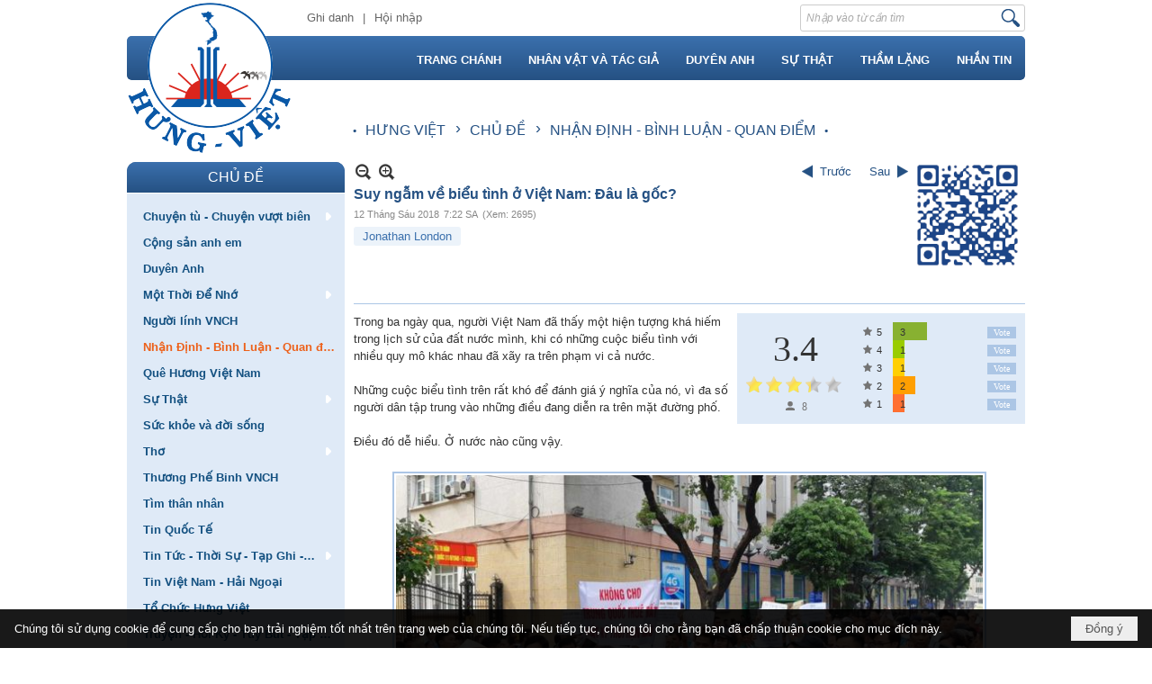

--- FILE ---
content_type: text/html; charset=utf-8
request_url: https://hung-viet.org/a25679/suy-ngam-ve-bieu-tinh-o-viet-nam-dau-la-goc-
body_size: 18852
content:
<!DOCTYPE html><html lang="vi-VN" data-culture="vi-VN" itemscope itemtype="http://schema.org/WebPage"><head><title>Suy ngẫm về biểu tình ở Việt Nam: Đâu là gốc? - Nhận Định - Bình Luận - Quan điểm - Hưng Việt</title><meta http-equiv="Content-Type" content="text/html; charset=utf-8"><meta name="viewport" content="width=device-width, initial-scale=1.0, maximum-scale=5"><meta name="format-detection" content="telephone=no"><link href="https://hung-viet.org/rss/12/nhan-dinh-binh-luan-quan-diem" rel="alternate" title="Hưng Việt - Nhận Định - Bình Luận - Quan điểm [RSS]" type="application/rss+xml"><meta id="mt_description" itemprop="description" content="Dù có quan điểm như thế nào, chúng ta không nên bỏ qua một thực tế rất rõ: khi những quyết định lớn mà ảnh hưởng đến an ninh, kinh tế, xã hội Việt Nam một cách thiếu minh bạch thì người dân không dễ gì chấp nhận nó. Những quyết đinh lớn phải được thảo luận và phân tích một cách cởi mở mới dành được sự ủng hộ đích thực của xã hội.

Vậy, trong lúc căng thẳng chúng ta phải bình tĩnh. Phải xem đâu là vấn đề sơ bộ, đâu là gốc rễ của vấn đề."><meta id="mt_entitypage" itemprop="mainEntityOfPage" content="/"><meta property="og:type" content="article"><meta property="og:site_name" content="Hưng Việt"><meta property="og:url" content="https://hung-viet.org/a25679/suy-ngam-ve-bieu-tinh-o-viet-nam-dau-la-goc-"><meta itemprop="og:headline" content="Suy ngẫm về biểu tình ở Việt Nam: Đâu là gốc?"><meta itemprop="og:description" content="Dù có quan điểm như thế nào, chúng ta không nên bỏ qua một thực tế rất rõ: khi những quyết định lớn mà ảnh hưởng đến an ninh, kinh tế, xã hội Việt Nam một cách thiếu minh bạch thì người dân không dễ gì chấp nhận nó. Những quyết đinh lớn phải được thảo luận và phân tích một cách cởi mở mới dành được sự ủng hộ đích thực của xã hội.

Vậy, trong lúc căng thẳng chúng ta phải bình tĩnh. Phải xem đâu là vấn đề sơ bộ, đâu là gốc rễ của vấn đề."><meta property="og:image" content="https://hung-viet.org/images/file/uEnCAHHQ1QgBAFQV/w600/hinh-chup-o-ha-noi-ngay-10-6-2018-bieu-tinh-chong-dac-khu-99.jpg"><meta property="og:title" content="Suy ngẫm về biểu tình ở Việt Nam: Đâu là gốc?"><meta property="og:description" content="Dù có quan điểm như thế nào, chúng ta không nên bỏ qua một thực tế rất rõ: khi những quyết định lớn mà ảnh hưởng đến an ninh, kinh tế, xã hội Việt Nam một cách thiếu minh bạch thì người dân không dễ gì chấp nhận nó. Những quyết đinh lớn phải được thảo luận và phân tích một cách cởi mở mới dành được sự ủng hộ đích thực của xã hội.

Vậy, trong lúc căng thẳng chúng ta phải bình tĩnh. Phải xem đâu là vấn đề sơ bộ, đâu là gốc rễ của vấn đề."><meta name="twitter:card" content="summary"><meta name="twitter:url" content="https://hung-viet.org/a25679/suy-ngam-ve-bieu-tinh-o-viet-nam-dau-la-goc-"><meta name="twitter:title" content="Suy ngẫm về biểu tình ở Việt Nam: Đâu là gốc?"><meta name="twitter:description" content="Dù có quan điểm như thế nào, chúng ta không nên bỏ qua một thực tế rất rõ: khi những quyết định lớn mà ảnh hưởng đến an ninh, kinh tế, xã hội Việt Nam một cách thiếu minh bạch thì người dân không dễ gì chấp nhận nó. Những quyết đinh lớn phải được thảo luận và phân tích một cách cởi mở mới dành được sự ủng hộ đích thực của xã hội.

Vậy, trong lúc căng thẳng chúng ta phải bình tĩnh. Phải xem đâu là vấn đề sơ bộ, đâu là gốc rễ của vấn đề."><meta name="twitter:image" content="https://hung-viet.org/images/file/uEnCAHHQ1QgBAFQV/w600/hinh-chup-o-ha-noi-ngay-10-6-2018-bieu-tinh-chong-dac-khu-99.jpg"><meta name="author" content="Hưng Việt"><meta name="keywords" content="Jonathan London,"><meta name="description" content="Dù có quan điểm như thế nào, chúng ta không nên bỏ qua một thực tế rất rõ: khi những quyết định lớn mà ảnh hưởng đến an ninh, kinh tế, xã hội Việt Nam một cách thiếu minh bạch thì người dân không dễ gì chấp nhận nó. Những quyết đinh lớn phải được thảo luận và phân tích một cách cởi mở mới dành được sự ủng hộ đích thực của xã hội.

Vậy, trong lúc căng thẳng chúng ta phải bình tĩnh. Phải xem đâu là vấn đề sơ bộ, đâu là gốc rễ của vấn đề."><link href="/content/themes/responsive/VNVN00056/css/BQDqAMK_8W1MZemRbFivLnkIumFsWK8ueQi6YW_NTBh6EHbn.fcss" rel="preload" as="style"><link href="/content/themes/responsive/VNVN00056/css/AQAgAOTWN-8wREMt4d-LQPPfvuvh34tA89--6-TWN-8wREMt.fcss" rel="preload" as="style"><link href="/content/themes/responsive/VNVN00056/css/EgArBMIyXDSbnp7fA0uXRf9hh9EDS5dF_2GH0V7RG7jfU-9E.fcss" rel="preload" as="style"><link href="/content/themes/responsive/VNVN00056/browser/AwBTAAG4SkRG9I7Rbdi_EE1IMVpt2L8QTUgxWm6EuRmrS_C2.fcss" rel="preload" as="style"><link href="/content/themes/responsive/VNVN00056/css/BQDqAMK_8W1MZemRbFivLnkIumFsWK8ueQi6YW_NTBh6EHbn.fcss" rel="stylesheet" type="text/css"><link href="/content/themes/responsive/VNVN00056/css/AQAgAOTWN-8wREMt4d-LQPPfvuvh34tA89--6-TWN-8wREMt.fcss" rel="stylesheet" type="text/css"><link href="/content/themes/responsive/VNVN00056/css/EgArBMIyXDSbnp7fA0uXRf9hh9EDS5dF_2GH0V7RG7jfU-9E.fcss" rel="stylesheet" type="text/css"><link href="/content/themes/responsive/VNVN00056/browser/AwBTAAG4SkRG9I7Rbdi_EE1IMVpt2L8QTUgxWm6EuRmrS_C2.fcss" rel="stylesheet" type="text/css"><noscript><link type="text/css" rel="stylesheet" href="/content/themes/responsive/VNVN00056/css/AQAmAINPjKIJW47QTE4han0uQxpMTiFqfS5DGoNPjKIJW47Q.fcss"></noscript><link rel="canonical" href="https://hung-viet.org/a25679/suy-ngam-ve-bieu-tinh-o-viet-nam-dau-la-goc-"><meta name="apple-mobile-web-app-title" content="HƯNG&#32;VIỆT"><meta name="application-name" content="HƯNG&#32;VIỆT"><link rel="shortcut icon" type="image/x-icon" href="https://hung-viet.org/images/file/BXc_s0Bk0wgBApVw/favicon.png"><script id="script_loader_init">document.cookie='fn_screen='+window.innerWidth+'x'+window.innerHeight+'; path=/';if(!$)var _$=[],_$$=[],$=function(f){_$.push(f)},js_loader=function(f){_$$.push(f)}</script><script>(function(){var l=window.language,a={"message":"Thông báo","ok":"Đồng ý","cancel":"Hủy lệnh","close":"Đóng lại","enable_cookie":"Trình duyệt của bạn đã tắt cookie. Hãy chắc chắn rằng cookie được bật và thử lại.","":""};if(!l){l=window.language={}}for(var n in a){if(!l[n])l[n]=a[n]}})()</script><style>body, html, table, td, input, select, option, textarea { font-size: 13px;}
.pl_list .pl_title h2 { font-size: 14px;}
body { background: #fff none repeat scroll 0 0;}

.pl_list .pl_thumbnail_border a img { border-radius: 0; -moz-border-radius: 0; -webkit-border-radius: 0;}
	.pl_list .pl_title { display: inline; padding-right: 5px;}
	
.nw_post_list_thumb .pl_thumbnail_border a img { border-radius: 100%; -moz-border-radius: 100%; -webkit-border-radius: 100%;}
	.nw_post_list_thumb .pl_title { display: block; padding-right: 0;}
	
.with_auto_50 { width: 50%;}

.pl_list .pl_row.pl_row_last { padding-bottom: 10px;}

.nw_hungviet_list .pl_title:before{ color: #255183; content: "■"; font-size: 12px; line-height: 100%; padding-right: 5px; vertical-align: 2px;}
.nw_hungviet_list .pl_title, .nw_hungviet_list .pl_author {vertical-align:0;}
.nw_hungviet_list .pl_title, .nw_hungviet_list .pl_author { display: inline;}
.nw_hungviet_list .pl_author { margin-right: 5px;}

.nw_hungviet_news .pl_title:before { color: #255183; content: "■"; font-size: 12px; line-height: 100%; padding-right: 5px; vertical-align: 3px;}
.nw_hungviet_news .pl_row_first .pl_title { display: inline; }
.nw_hungviet_news .pl_title { display: inline; }
.nw_hungviet_news .pl_row_first .pl_title:before { display: none; }
.nw_hungviet_news .pl_row_first .pl_brief { display: block;}
.nw_hungviet_news .pl_row_first .pl_author {  display: block; margin-left: 0; margin-top: 0;}
.nw_hungviet_news .pl_row_first .pl_view, .nw_hungviet_news .pl_row_first .pl_date { display: inline;}
.nw_hungviet_news .pl_list .pl_thumbnail_border a img, .nw_hungviet_news .pl_row_first .pl_thumbnail, .nw_hungviet_news .pl_row_first .pl_readmore a { display: block!important;}
.nw_hungviet_news .pl_thumbnail, .nw_hungviet_news .pl_date, .nw_hungviet_news .pl_brief, .nw_hungviet_news .pl_list .pl_readmore a { display: none;}
.nw_hungviet_news .pl_author, .nw_hungviet_news .pl_date, .nw_hungviet_news .pl_view { display: inline; margin-top: 0; vertical-align: 0;}

.nw_hungviet_news2 .nw_boxing { float: left;}
.nw_hungviet_news2 .nw_boxing .nw_boxing_content { display: block; float: left; width: 100%;}
.nw_hungviet_news2 .pl_list {  min-height: 20px; padding-left: 50%;}
.nw_hungviet_news2 .pl_list .pl_row_first { float: left!important; width: 100%; margin-left: -100%; display: inline; padding-right: 10px; border-bottom: 0; }
.nw_hungviet_news2 .pl_list .pl_row { float: left; ;text-align: left; width: 100%; }
.nw_hungviet_news2 .pl_title:before { color: #255183; content: "■"; font-size: 12px; line-height: 100%; padding-right: 5px; vertical-align: 3px;}
.nw_hungviet_news2 .pl_title {display: inline;}
.nw_hungviet_news2 .pl_row_first .pl_title:before { display: none; }
.nw_hungviet_news2 .pl_row_first .pl_brief { display: block;}
.nw_hungviet_news2 .pl_row_first .pl_author {  display: block; margin-left: 0; margin-top: 0;}
.nw_hungviet_news2 .pl_row_first .pl_view, .nw_hungviet_news2 .pl_row_first .pl_date, .nw_hungviet_news2 .pl_date { display: inline; margin-right: 5px; margin-left: 0!important;}
.nw_hungviet_news2 .pl_list .pl_thumbnail_border a img, .nw_hungviet_news2 .pl_row_first .pl_thumbnail, .nw_hungviet_news2 .pl_row_first .pl_readmore a { display: block!important;}
.nw_hungviet_news2 .pl_thumbnail, .nw_hungviet_news2 .pl_brief, .nw_hungviet_news2 .pl_list .pl_readmore a { display: none;}
.nw_hungviet_news2 .pl_author { display: inline; margin-left: 5px; margin-top: 0; vertical-align: 0;}

.nw_qrcode { position: absolute; right: 0; top: -5px;}
.nw_post_detail .pd_header { padding-right: 130px; min-height: 125px; position: relative;}

@media (max-width: 640px) {
	.with_auto_50 { width: 100%;}
	.nw_hungviet_news2 .pl_list { padding-left: 0;}
	.nw_hungviet_news2 .pl_list .pl_row_first { margin-left: 0; padding-right: 0;}
}.visible-mobile{ display: none !important}.visible-tablet{ display: none !important}.visible-classic{ display: none !important}</style><style>.nw_pagepost_hascontent_visible{display:block}.nw_pagepost_hascontent_hidden{display:none}</style></head><body class="lang_vi  css_device_Modern"><div id="meta_publisher" itemprop="publisher" itemscope itemtype="https://schema.org/Organization"><div itemprop="logo" itemscope itemtype="https://schema.org/ImageObject"><meta itemprop="url" content="https://hung-viet.org/images/file/Kc9YtEBk0wgBAhN3/hung-viet-logo-admin.png"><meta itemprop="width" content="170"><meta itemprop="height" content="37"></div><meta itemprop="name" content="Hưng&#32;Việt"><meta itemprop="url" content="https://hung-viet.org/"></div><div class="bg_body_head"><div></div></div><div class="bg_body"><div id="nw_root" class="nw_root"><div class="nw_lym_area nw_lym_container"><div class="nw_lym_row region_pc" style="min-height:&#32;170px;" data-name="region_pc" id="nwwg_17" data-wid="17"><div class="nw_lym_area"><div class="nw_lym_row" style="padding-bottom:&#32;5px;" data-name="Row" id="nwwg_41" data-wid="41"><div class="nw_lym_content"><div class="nw_widget nw_logo" data-name="LOGO" id="nwwg_53" data-wid="53"><div class="nw_boxing_padding nw_adspot nw_ver_adspotgroup" id="adspotgroup_id__53"><div class="nw_ver_adspotgroup_h"><div id="adspot_id__3"><div class="nw_async noscript" data-type="adspot" data-src="/banner/3/635965398281179582/635230020230823001"><noscript><iframe title="adv" class="adspot_iframe" src="/banner/3/635965398281179582/635230020230823001" style="border:0"></iframe></noscript></div><div class="clear"></div></div></div></div></div><div class="nw_widget" style="float:&#32;right;&#32;min-width:&#32;250px;&#32;padding-top:&#32;5px;" data-name="SEARCH" id="nwwg_40" data-wid="40"><div class="nw_boxing_padding"><div class="nw_search"><form action="/search" method="get"><input type="hidden" value="L2EyNTY3OS9zdXktbmdhbS12ZS1iaWV1LXRpbmgtby12aWV0LW5hbS1kYXUtbGEtZ29jLQ" name="r" > <input id="search_k" name="k" maxlength="48" class="textbox nw_search_txt" type="text" placeholder="Nhập vào từ cần tìm" > <input class="button nw_search_btn" type="submit" value="Tìm kiếm" > <label for="search_k" style="position: absolute; top: -5000px; left: -5000px; z-index:-1">Search</label><div class="clear"></div></form></div></div></div><div class="nw_widget nw_login" style="float:&#32;left;&#32;padding-top:&#32;10px;&#32;padding-left:&#32;200px;" data-name="LOGIN" id="nwwg_43" data-wid="43"><span class="div_user"><a href="/user/register/L2EyNTY3OS9zdXktbmdhbS12ZS1iaWV1LXRpbmgtby12aWV0LW5hbS1kYXUtbGEtZ29jLQ" target="_self">Ghi danh</a></span><span class="div_user_sep"></span><span class="div_user"><a href="/login/L2EyNTY3OS9zdXktbmdhbS12ZS1iaWV1LXRpbmgtby12aWV0LW5hbS1kYXUtbGEtZ29jLQ" target="_self">Hội nhập</a></span></div><div class="clear"></div></div></div><div class="nw_lym_row" data-name="Row" id="nwwg_42" data-wid="42"><div class="nw_lym_content"><div class="nw_widget" data-name="MENU" id="nwwg_39" data-wid="39"><div class="nw_menu_horizontal nw_menu_popup"><div class="nw_boxing_padding nw_menu_container nw_menu_root"><ul class="ulMenu ulMenu_0"><li class="liMenu liMenuFirst"><a tabindex="0" class="aMenu" href="/" title="TRANG CHÁNH"><span class="nw_menu_text">TRANG CHÁNH</span></a></li><li class="liMenu"><a tabindex="0" class="aMenu" href="/p22815/nhan-vat-va-tac-gia" title="NHÂN VẬT VÀ TÁC GIẢ"><span class="nw_menu_text">NHÂN VẬT VÀ TÁC GIẢ</span></a></li><li class="liMenu"><a tabindex="0" class="aMenu" href="/p22816/duyen-anh" title="DUYÊN ANH"><span class="nw_menu_text">DUYÊN ANH</span></a></li><li class="liMenu"><a tabindex="0" class="aMenu" href="/p22817/su-that" title="SỰ THẬT"><span class="nw_menu_text">SỰ THẬT</span></a></li><li class="liMenu"><a tabindex="0" class="aMenu" href="/p22818/tham-lang" title="THẦM LẶNG"><span class="nw_menu_text">THẦM LẶNG</span></a></li><li class="liMenu liMenuLast"><a tabindex="0" class="aMenu" href="/p22819/nhan-tin" title="NHẮN TIN"><span class="nw_menu_text">NHẮN TIN</span></a></li></ul><div class="clear"></div></div></div></div><div class="nw_widget" style="padding:&#32;40px&#32;5px&#32;5px&#32;25%;" data-name="NAVIGATION" id="nwwg_70" data-wid="70"><div class="nw_navigator" role="navigation" aria-label="NAVIGATION"><ul class="ulNav"><li class="liNav liHome"><a class="aNav" href="/"><span class="aNavText">HƯNG&#32;VIỆT</span></a></li><li class="liSeperator">›</li><li class="liNav liNavFirst"><a class="aNav" href="/p22822/chu-de" title="CHỦ ĐỀ"><span class="aNavText">CHỦ ĐỀ</span></a></li><li class="liSeperator">›</li><li class="liNav liNavLast liNavActive"><a class="aNav" href="/p12/nhan-dinh-binh-luan-quan-diem" title="Nhận Định - Bình Luận - Quan điểm"><span class="aNavText">Nhận Định - Bình Luận - Quan điểm</span></a></li></ul><div class="clear"></div></div></div><div class="clear"></div></div></div><div class="clear"></div></div><div class="clear"></div></div><div class="nw_lym_row region_tablet" data-name="region_tablet" id="nwwg_36" data-wid="36"><div class="nw_lym_area"><div class="nw_lym_row" data-name="Row" id="nwwg_44" data-wid="44"><div class="nw_lym_content"><div class="nw_widget" style="float:&#32;left;" data-name="LOGO&#32;TABLET" id="nwwg_54" data-wid="54"><div class="nw_boxing_padding nw_adspot nw_ver_adspotgroup" id="adspotgroup_id__54"><div class="nw_ver_adspotgroup_h"><div id="adspot_id__4"><div class="nw_async noscript" data-type="adspot" data-src="/banner/4/635965398642274170/635230020230823001"><noscript><iframe title="adv" class="adspot_iframe" src="/banner/4/635965398642274170/635230020230823001" style="border:0"></iframe></noscript></div><div class="clear"></div></div></div></div></div><div class="nw_widget nw_login_t" style="float:&#32;right;" data-name="LOGIN" id="nwwg_55" data-wid="55"><span class="div_user"><a href="/user/register/L2EyNTY3OS9zdXktbmdhbS12ZS1iaWV1LXRpbmgtby12aWV0LW5hbS1kYXUtbGEtZ29jLQ" target="_self">Ghi danh</a></span><span class="div_user_sep"></span><span class="div_user"><a href="/login/L2EyNTY3OS9zdXktbmdhbS12ZS1iaWV1LXRpbmgtby12aWV0LW5hbS1kYXUtbGEtZ29jLQ" target="_self">Hội nhập</a></span></div><div class="clear"></div></div></div><div class="nw_lym_row col-no-padding" style="padding-top:&#32;5px;" data-name="Row" id="nwwg_117" data-wid="117"><div class="nw_lym_content"><div class="nw_widget" data-name="SEARCH" id="mobile-search" data-wid="56"><div class="nw_boxing_padding"><div class="nw_search"><form action="/search" method="get"><input type="hidden" value="L2EyNTY3OS9zdXktbmdhbS12ZS1iaWV1LXRpbmgtby12aWV0LW5hbS1kYXUtbGEtZ29jLQ" name="r" > <input id="search_k" name="k" maxlength="48" class="textbox nw_search_txt" type="text" placeholder="Nhập vào từ cần tìm" > <input class="button nw_search_btn" type="submit" value="Tìm kiếm" > <label for="search_k" style="position: absolute; top: -5000px; left: -5000px; z-index:-1">Search</label><div class="clear"></div></form></div></div></div><div class="nw_widget" data-name="MENU" id="nwwg_57" data-wid="57"><div class="nw_menu_mobile"><button aria-label="Open Menu" class="nw_menu_mobile_button nw_menu_mobile_button_collapse" id="KzFCmdHo0trs" aria-expanded="false"><span class="icon-bar"></span><span class="icon-bar"></span><span class="icon-bar"></span></button><div class="nw_boxing_padding nw_menu_container nw_menu_root" aria-labelledby="KzFCmdHo0trs"><ul class="ulMenu ulMenu_0"><li class="liMenu liMenuFirst"><a tabindex="0" class="aMenu" href="/" title="TRANG CHÁNH"><span class="nw_menu_text">TRANG CHÁNH</span></a></li><li class="liMenu"><a tabindex="0" class="aMenu" href="/p22815/nhan-vat-va-tac-gia" title="NHÂN VẬT VÀ TÁC GIẢ"><span class="nw_menu_text">NHÂN VẬT VÀ TÁC GIẢ</span></a></li><li class="liMenu"><a tabindex="0" class="aMenu" href="/p22816/duyen-anh" title="DUYÊN ANH"><span class="nw_menu_text">DUYÊN ANH</span></a></li><li class="liMenu"><a tabindex="0" class="aMenu" href="/p22817/su-that" title="SỰ THẬT"><span class="nw_menu_text">SỰ THẬT</span></a></li><li class="liMenu"><a tabindex="0" class="aMenu" href="/p22818/tham-lang" title="THẦM LẶNG"><span class="nw_menu_text">THẦM LẶNG</span></a></li><li class="liMenu liMenuLast"><a tabindex="0" class="aMenu" href="/p22819/nhan-tin" title="NHẮN TIN"><span class="nw_menu_text">NHẮN TIN</span></a></li></ul><div class="clear"></div></div></div></div><div class="clear"></div></div></div><div class="clear"></div></div><div class="clear"></div></div><div class="nw_lym_row region_mobile" data-name="region_mobile" id="nwwg_35" data-wid="35"><div class="nw_lym_area"><div class="nw_lym_row" data-name="Row" id="nwwg_46" data-wid="46"><div class="nw_lym_content"><div class="nw_widget" data-name="LOGO&#32;MOBILE" id="nwwg_58" data-wid="58"><div class="nw_boxing_padding nw_adspot nw_ver_adspotgroup" id="adspotgroup_id__58"><div class="nw_ver_adspotgroup_h"><div id="adspot_id__5"><div class="nw_async noscript" data-type="adspot" data-src="/banner/5/635965398829618404/635230020230823001"><noscript><iframe title="adv" class="adspot_iframe" src="/banner/5/635965398829618404/635230020230823001" style="border:0"></iframe></noscript></div><div class="clear"></div></div></div></div></div><div class="clear"></div></div></div><div class="nw_lym_row col-no-padding" style="padding-top:&#32;5px;" data-name="Row" id="nwwg_47" data-wid="47"><div class="nw_lym_content"><div class="nw_widget" data-name="SEARCH" id="mobile-search" data-wid="59"><div class="nw_boxing_padding"><div class="nw_search"><form action="/search" method="get"><input type="hidden" value="L2EyNTY3OS9zdXktbmdhbS12ZS1iaWV1LXRpbmgtby12aWV0LW5hbS1kYXUtbGEtZ29jLQ" name="r" > <input id="search_k" name="k" maxlength="48" class="textbox nw_search_txt" type="text" placeholder="Nhập vào từ cần tìm" > <input class="button nw_search_btn" type="submit" value="Tìm kiếm" > <label for="search_k" style="position: absolute; top: -5000px; left: -5000px; z-index:-1">Search</label><div class="clear"></div></form></div></div></div><div class="nw_widget" data-name="MENU" id="nwwg_60" data-wid="60"><div class="nw_menu_mobile"><button aria-label="Open Menu" class="nw_menu_mobile_button nw_menu_mobile_button_collapse" id="9PQFnv4QEPDU" aria-expanded="false"><span class="icon-bar"></span><span class="icon-bar"></span><span class="icon-bar"></span></button><div class="nw_boxing_padding nw_menu_container nw_menu_root" aria-labelledby="9PQFnv4QEPDU"><ul class="ulMenu ulMenu_0"><li class="liMenu liMenuFirst"><a tabindex="0" class="aMenu" href="/" title="TRANG CHÁNH"><span class="nw_menu_text">TRANG CHÁNH</span></a></li><li class="liMenu"><a tabindex="0" class="aMenu" href="/p22815/nhan-vat-va-tac-gia" title="NHÂN VẬT VÀ TÁC GIẢ"><span class="nw_menu_text">NHÂN VẬT VÀ TÁC GIẢ</span></a></li><li class="liMenu"><a tabindex="0" class="aMenu" href="/p22816/duyen-anh" title="DUYÊN ANH"><span class="nw_menu_text">DUYÊN ANH</span></a></li><li class="liMenu"><a tabindex="0" class="aMenu" href="/p22817/su-that" title="SỰ THẬT"><span class="nw_menu_text">SỰ THẬT</span></a></li><li class="liMenu"><a tabindex="0" class="aMenu" href="/p22818/tham-lang" title="THẦM LẶNG"><span class="nw_menu_text">THẦM LẶNG</span></a></li><li class="liMenu liMenuLast"><a tabindex="0" class="aMenu" href="/p22819/nhan-tin" title="NHẮN TIN"><span class="nw_menu_text">NHẮN TIN</span></a></li></ul><div class="clear"></div></div></div></div><div class="clear"></div></div></div><div class="clear"></div></div><div class="clear"></div></div><div class="nw_lym_row region_banner" data-name="region_banner" id="nwwg_34" data-wid="34"><div class="nw_lym_area"><div class="nw_lym_row" data-name="Row" id="nwwg_48" data-wid="48"><div class="nw_lym_content"><div class="clear"></div></div></div><div class="clear"></div></div><div class="clear"></div></div><div class="nw_lym_row region_center" data-name="region_center" id="nwwg_33" data-wid="33"><div class="nw_lym_area"><div class="nw_lym_row with_auto" style="padding-top:&#32;10px;&#32;padding-bottom:&#32;10px;" data-name="Row" id="nwwg_49" data-wid="49"><div class="nw_lym_area"><div class="nw_lym_col col-lg-3 region_hidden" data-name="Zone" id="nwwg_67" data-wid="67"><div class="nw_lym_content"><div class="nw_widget" data-name="CHỦ&#32;ĐỀ" id="nwwg_69" data-wid="69"><div class="nw_boxing"><div class="nw_boxing_title">CHỦ ĐỀ</div><div class="nw_boxing_content"><div class="nw_menu_vertical nw_menu_popup"><div class="nw_boxing_padding nw_menu_container nw_menu_root"><ul class="ulMenu ulMenu_0"><li class="liMenu liMenuFirst liMenuHasChild"><a tabindex="0" class="aMenu" href="/p63/chuyen-tu-chuyen-vuot-bien" title="Chuyện tù - Chuyện vượt biên" role="button" aria-expanded="false" id="3EbM9HogZSY1"><span class="nw_menu_btn"></span><span class="nw_menu_text">Chuyện tù - Chuyện vượt biên</span></a><ul class="ulMenu ulMenu_1" aria-hidden="true" aria-labelledby="3EbM9HogZSY1"><li class="liMenu liMenuFirst"><a tabindex="-1" class="aMenu" href="/p25/chuyen-tu" title="Chuyện Tù"><span class="nw_menu_text">Chuyện Tù</span></a></li><li class="liMenu liMenuLast"><a tabindex="-1" class="aMenu" href="/p26/chuyen-vuot-bien" title="Chuyện vượt biên"><span class="nw_menu_text">Chuyện vượt biên</span></a></li></ul></li><li class="liMenu"><a tabindex="0" class="aMenu" href="/p64/cong-san-anh-em" title="Cộng sản anh em"><span class="nw_menu_text">Cộng sản anh em</span></a></li><li class="liMenu"><a tabindex="0" class="aMenu" href="/p10/duyen-anh" title="Duyên Anh"><span class="nw_menu_text">Duyên Anh</span></a></li><li class="liMenu liMenuHasChild"><a tabindex="0" class="aMenu" href="/p11/mot-thoi-de-nho" title="Một Thời Để Nhớ" role="button" aria-expanded="false" id="dbvDZMVNY1WG"><span class="nw_menu_btn"></span><span class="nw_menu_text">Một Thời Để Nhớ</span></a><ul class="ulMenu ulMenu_1" aria-hidden="true" aria-labelledby="dbvDZMVNY1WG"><li class="liMenu liMenuFirst"><a tabindex="-1" class="aMenu" href="/p13/nhung-tran-danh-lich-su" title="Những Trận Đánh Lịch Sử"><span class="nw_menu_text">Những Trận Đánh Lịch Sử</span></a></li><li class="liMenu liMenuLast"><a tabindex="-1" class="aMenu" href="/p19/30-thang-4" title="30 tháng 4"><span class="nw_menu_text">30 tháng 4</span></a></li></ul></li><li class="liMenu"><a tabindex="0" class="aMenu" href="/p24/nguoi-linh-vnch" title="Người lính VNCH"><span class="nw_menu_text">Người lính VNCH</span></a></li><li class="liMenu liMenuActive liMenuHold"><a tabindex="0" class="aMenu" href="/p12/nhan-dinh-binh-luan-quan-diem" title="Nhận Định - Bình Luận - Quan điểm"><span class="nw_menu_text">Nhận Định - Bình Luận - Quan điểm</span></a></li><li class="liMenu"><a tabindex="0" class="aMenu" href="/p73/que-huong-viet-nam" title="Quê Hương Việt Nam"><span class="nw_menu_text">Quê Hương Việt Nam</span></a></li><li class="liMenu liMenuHasChild"><a tabindex="0" class="aMenu" href="/p29/su-that" title="Sự Thật" role="button" aria-expanded="false" id="sCZ20rlLoHBo"><span class="nw_menu_btn"></span><span class="nw_menu_text">Sự Thật</span></a><ul class="ulMenu ulMenu_1" aria-hidden="true" aria-labelledby="sCZ20rlLoHBo"><li class="liMenu liMenuFirst"><a tabindex="-1" class="aMenu" href="/p34/ho-chi-minh" title="Hồ Chí Minh"><span class="nw_menu_text">Hồ Chí Minh</span></a></li><li class="liMenu"><a tabindex="-1" class="aMenu" href="/p35/le-duc-anh" title="Lê Đức Anh"><span class="nw_menu_text">Lê Đức Anh</span></a></li><li class="liMenu"><a tabindex="-1" class="aMenu" href="/p36/le-duan" title="Lê Duẩn"><span class="nw_menu_text">Lê Duẩn</span></a></li><li class="liMenu"><a tabindex="-1" class="aMenu" href="/p37/le-kha-phieu" title="Lê Khả Phiêu"><span class="nw_menu_text">Lê Khả Phiêu</span></a></li><li class="liMenu"><a tabindex="-1" class="aMenu" href="/p38/le-duc-tho" title="Lê Đức Thọ"><span class="nw_menu_text">Lê Đức Thọ</span></a></li><li class="liMenu"><a tabindex="-1" class="aMenu" href="/p39/nguyen-xuan-bich" title="Nguyễn Xuân Bích"><span class="nw_menu_text">Nguyễn Xuân Bích</span></a></li><li class="liMenu"><a tabindex="-1" class="aMenu" href="/p40/nguyen-tan-dung" title="Nguyễn Tấn Dũng"><span class="nw_menu_text">Nguyễn Tấn Dũng</span></a></li><li class="liMenu"><a tabindex="-1" class="aMenu" href="/p41/nguyen-khoa-diem" title="Nguyễn Khoa Điềm"><span class="nw_menu_text">Nguyễn Khoa Điềm</span></a></li><li class="liMenu"><a tabindex="-1" class="aMenu" href="/p42/nguyen-cao-ky" title="Nguyễn Cao Kỳ"><span class="nw_menu_text">Nguyễn Cao Kỳ</span></a></li><li class="liMenu"><a tabindex="-1" class="aMenu" href="/p43/nguyen-duc-nhanh" title="Nguyễn Đức Nhanh"><span class="nw_menu_text">Nguyễn Đức Nhanh</span></a></li><li class="liMenu"><a tabindex="-1" class="aMenu" href="/p44/nguyen-ba-thanh" title="Nguyễn Bá Thanh"><span class="nw_menu_text">Nguyễn Bá Thanh</span></a></li><li class="liMenu"><a tabindex="-1" class="aMenu" href="/p45/nguyen-khanh-toan" title="Nguyễn Khánh Toàn"><span class="nw_menu_text">Nguyễn Khánh Toàn</span></a></li><li class="liMenu"><a tabindex="-1" class="aMenu" href="/p46/nguyen-minh-triet" title="Nguyễn Minh Triết"><span class="nw_menu_text">Nguyễn Minh Triết</span></a></li><li class="liMenu"><a tabindex="-1" class="aMenu" href="/p47/nguyen-dinh-uoc" title="Nguyễn Đình Ước"><span class="nw_menu_text">Nguyễn Đình Ước</span></a></li><li class="liMenu"><a tabindex="-1" class="aMenu" href="/p48/nguyen-chi-vinh" title="Nguyễn Chí Vịnh"><span class="nw_menu_text">Nguyễn Chí Vịnh</span></a></li><li class="liMenu"><a tabindex="-1" class="aMenu" href="/p49/nong-duc-manh" title="Nông Đức Mạnh"><span class="nw_menu_text">Nông Đức Mạnh</span></a></li><li class="liMenu"><a tabindex="-1" class="aMenu" href="/p50/pham-duy" title="Phạm Duy"><span class="nw_menu_text">Phạm Duy</span></a></li><li class="liMenu"><a tabindex="-1" class="aMenu" href="/p51/pham-van-dong" title="Phạm Văn Đồng"><span class="nw_menu_text">Phạm Văn Đồng</span></a></li><li class="liMenu"><a tabindex="-1" class="aMenu" href="/p52/to-huu" title="Tố Hữu"><span class="nw_menu_text">Tố Hữu</span></a></li><li class="liMenu"><a tabindex="-1" class="aMenu" href="/p53/tran-duc-luong" title="Trần Đức Lương"><span class="nw_menu_text">Trần Đức Lương</span></a></li><li class="liMenu"><a tabindex="-1" class="aMenu" href="/p54/truong-hoa-binh" title="Trương Hoà Bình"><span class="nw_menu_text">Trương Hoà Bình</span></a></li><li class="liMenu"><a tabindex="-1" class="aMenu" href="/p55/vo-nguyen-giap" title="Võ Nguyên Giáp"><span class="nw_menu_text">Võ Nguyên Giáp</span></a></li><li class="liMenu"><a tabindex="-1" class="aMenu" href="/p56/vo-van-kiet" title="Võ Văn Kiệt"><span class="nw_menu_text">Võ Văn Kiệt</span></a></li><li class="liMenu"><a tabindex="-1" class="aMenu" href="/p57/cai-cach-ruong-dat" title="Cải Cách Ruộng Đất"><span class="nw_menu_text">Cải Cách Ruộng Đất</span></a></li><li class="liMenu"><a tabindex="-1" class="aMenu" href="/p58/tet-mau-than" title="Tết Mậu Thân"><span class="nw_menu_text">Tết Mậu Thân</span></a></li><li class="liMenu"><a tabindex="-1" class="aMenu" href="/p59/nhan-van-giai-pham" title="Nhân Văn Giai Phẩm"><span class="nw_menu_text">Nhân Văn Giai Phẩm</span></a></li><li class="liMenu"><a tabindex="-1" class="aMenu" href="/p60/che-do-cong-san" title="Chế Độ Cộng Sản"><span class="nw_menu_text">Chế Độ Cộng Sản</span></a></li><li class="liMenu"><a tabindex="-1" class="aMenu" href="/p69/thoi-bao-cap" title="Thời Bao Cấp"><span class="nw_menu_text">Thời Bao Cấp</span></a></li><li class="liMenu"><a tabindex="-1" class="aMenu" href="/p70/nguyen-phu-trong" title="Nguyễn Phú Trọng"><span class="nw_menu_text">Nguyễn Phú Trọng</span></a></li><li class="liMenu"><a tabindex="-1" class="aMenu" href="/p71/tran-bach-dang" title="Trần Bạch Đằng"><span class="nw_menu_text">Trần Bạch Đằng</span></a></li><li class="liMenu"><a tabindex="-1" class="aMenu" href="/p72/do-muoi" title="Đỗ Mười"><span class="nw_menu_text">Đỗ Mười</span></a></li><li class="liMenu"><a tabindex="-1" class="aMenu" href="/p75/to-huy-rua" title="Tô Huy Rứa"><span class="nw_menu_text">Tô Huy Rứa</span></a></li><li class="liMenu"><a tabindex="-1" class="aMenu" href="/p77/phung-quang-thanh" title="Phùng Quang Thanh"><span class="nw_menu_text">Phùng Quang Thanh</span></a></li><li class="liMenu liMenuLast"><a tabindex="-1" class="aMenu" href="/p78/truong-tan-sang" title="Trương Tấn Sang"><span class="nw_menu_text">Trương Tấn Sang</span></a></li></ul></li><li class="liMenu"><a tabindex="0" class="aMenu" href="/p76/suc-khoe-va-doi-song" title="Sức khỏe và đời sống"><span class="nw_menu_text">Sức khỏe và đời sống</span></a></li><li class="liMenu liMenuHasChild"><a tabindex="0" class="aMenu" href="/p14/tho" title="Thơ" role="button" aria-expanded="false" id="BbWMFG3Av4OC"><span class="nw_menu_btn"></span><span class="nw_menu_text">Thơ</span></a><ul class="ulMenu ulMenu_1" aria-hidden="true" aria-labelledby="BbWMFG3Av4OC"><li class="liMenu liMenuFirst"><a tabindex="-1" class="aMenu" href="/p15/tho-que-huong" title="Thơ Quê Hương"><span class="nw_menu_text">Thơ Quê Hương</span></a></li><li class="liMenu liMenuLast"><a tabindex="-1" class="aMenu" href="/p16/tho-dau-tranh-tho-tu" title="Thơ Đấu Tranh - Thơ Tù"><span class="nw_menu_text">Thơ Đấu Tranh - Thơ Tù</span></a></li></ul></li><li class="liMenu"><a tabindex="0" class="aMenu" href="/p68/thuong-phe-binh-vnch" title="Thương Phế Binh VNCH"><span class="nw_menu_text">Thương Phế Binh VNCH</span></a></li><li class="liMenu"><a tabindex="0" class="aMenu" href="/p79/tim-than-nhan" title="Tìm thân nhân"><span class="nw_menu_text">Tìm thân nhân</span></a></li><li class="liMenu"><a tabindex="0" class="aMenu" href="/p32/tin-quoc-te" title="Tin Quốc Tế"><span class="nw_menu_text">Tin Quốc Tế</span></a></li><li class="liMenu liMenuHasChild"><a tabindex="0" class="aMenu" href="/p74/tin-tuc-thoi-su-tap-ghi-phiem" title="Tin Tức - Thời Sự - Tạp Ghi - Phiếm" role="button" aria-expanded="false" id="wHnNV5LRX4I4"><span class="nw_menu_btn"></span><span class="nw_menu_text">Tin Tức - Thời Sự - Tạp Ghi - Phiếm</span></a><ul class="ulMenu ulMenu_1" aria-hidden="true" aria-labelledby="wHnNV5LRX4I4"><li class="liMenu liMenuFirst"><a tabindex="-1" class="aMenu" href="/p27/tin-viet-nam-quoc-noi" title="Tin Việt Nam - Quốc Nội"><span class="nw_menu_text">Tin Việt Nam - Quốc Nội</span></a></li><li class="liMenu liMenuLast"><a tabindex="-1" class="aMenu" href="/p33/thoi-su-tap-ghi-phiem" title="Thời sự-Tạp ghi-Phiếm"><span class="nw_menu_text">Thời sự-Tạp ghi-Phiếm</span></a></li></ul></li><li class="liMenu"><a tabindex="0" class="aMenu" href="/p28/tin-viet-nam-hai-ngoai" title="Tin Việt Nam - Hải Ngoại"><span class="nw_menu_text">Tin Việt Nam - Hải Ngoại</span></a></li><li class="liMenu"><a tabindex="0" class="aMenu" href="/p65/to-chuc-hung-viet" title="Tổ Chức Hưng Việt"><span class="nw_menu_text">Tổ Chức Hưng Việt</span></a></li><li class="liMenu"><a tabindex="0" class="aMenu" href="/p17/truyen-hoi-ky-tuy-but-tap-ghi" title="Truyện - Hồi Ký - Tùy Bút - Tạp Ghi"><span class="nw_menu_text">Truyện - Hồi Ký - Tùy Bút - Tạp Ghi</span></a></li><li class="liMenu"><a tabindex="0" class="aMenu" href="/p7/uncategorized" title="Uncategorized"><span class="nw_menu_text">Uncategorized</span></a></li><li class="liMenu"><a tabindex="0" class="aMenu" href="/p9/video" title="Video"><span class="nw_menu_text">Video</span></a></li><li class="liMenu"><a tabindex="0" class="aMenu" href="/p67/dang-dan-chu-nhan-dan" title="Đảng Dân Chủ Nhân Dân"><span class="nw_menu_text">Đảng Dân Chủ Nhân Dân</span></a></li><li class="liMenu"><a tabindex="0" class="aMenu" href="/p66/dang-vi-dan" title="Đảng Vì Dân"><span class="nw_menu_text">Đảng Vì Dân</span></a></li><li class="liMenu"><a tabindex="0" class="aMenu" href="/p18/doi-binh-nghiep" title="Đời Binh Nghiệp"><span class="nw_menu_text">Đời Binh Nghiệp</span></a></li><li class="liMenu liMenuLast"><a tabindex="0" class="aMenu" href="/p22834/bai-chon-loc" title="Bài Chọn Lọc"><span class="nw_menu_text">Bài Chọn Lọc</span></a></li></ul><div class="clear"></div></div></div></div></div></div><div class="nw_widget nw_hungviet_list" data-name="BÀI&#32;MỚI" id="nwwg_113" data-wid="113"><div class="nw_boxing"><div class="nw_boxing_title">BÀI MỚI</div><div class="nw_boxing_content"><div class="nw_box_list_brief nw_boxing_padding"><div class="pl_list pl_list_col_1" role="list"><div class="pl_row pl_row_1 pl_row_first"><div class="pl_row_c"><div class="pl_col pl_col_1" style="width:100%" role="listitem"><div role="figure" itemscope itemtype="http://schema.org/Article" data-id="31217" class="pl_content pl_content_first" itemref="meta_publisher mt_entitypage"><div class="pl_title"><h2 itemprop="name headline"><a itemprop="url" target="_self" title="Túp lều của chánh án thanh liêm Nguyễn Văn Bường" class="pl_atitle" href="/a31217/tup-leu-cua-chanh-an-thanh-liem-nguyen-van-buong">Túp lều của chánh án thanh liêm Nguyễn Văn Bường</a></h2></div><time itemprop="datePublished dateModified" datetime="2026-01-15"></time><div class="clear"></div></div></div></div><div class="clear"></div></div><div class="pl_row pl_row_2"><div class="pl_row_c"><div class="pl_col pl_col_1" style="width:100%" role="listitem"><div role="figure" itemscope itemtype="http://schema.org/Article" data-id="31216" class="pl_content" itemref="meta_publisher mt_entitypage"><div class="pl_title"><h2 itemprop="name headline"><a itemprop="url" target="_self" title="Đôi Mắt Xếch" class="pl_atitle" href="/a31216/doi-mat-xech">Đôi Mắt Xếch</a></h2></div><time itemprop="datePublished dateModified" datetime="2026-01-15"></time><div class="clear"></div></div></div></div><div class="clear"></div></div><div class="pl_row pl_row_3"><div class="pl_row_c"><div class="pl_col pl_col_1" style="width:100%" role="listitem"><div role="figure" itemscope itemtype="http://schema.org/Article" data-id="31215" class="pl_content" itemref="meta_publisher mt_entitypage"><div class="pl_title"><h2 itemprop="name headline"><a itemprop="url" target="_self" title="Giã biệt nhạc sĩ Bảo Tố (1944-2026) – Em Chết Theo Ngày Vu Qui" class="pl_atitle" href="/a31215/gia-biet-nhac-si-bao-to-1944-2026-em-chet-theo-ngay-vu-qui">Giã biệt nhạc sĩ Bảo Tố (1944-2026) – Em Chết Theo Ngày Vu Qui</a></h2></div><time itemprop="datePublished dateModified" datetime="2026-01-15"></time><div class="clear"></div></div></div></div><div class="clear"></div></div><div class="pl_row pl_row_4"><div class="pl_row_c"><div class="pl_col pl_col_1" style="width:100%" role="listitem"><div role="figure" itemscope itemtype="http://schema.org/Article" data-id="31214" class="pl_content" itemref="meta_publisher mt_entitypage"><div class="pl_title"><h2 itemprop="name headline"><a itemprop="url" target="_self" title="Hoa rừng" class="pl_atitle" href="/a31214/hoa-rung">Hoa rừng</a></h2></div><time itemprop="datePublished dateModified" datetime="2026-01-15"></time><div class="clear"></div></div></div></div><div class="clear"></div></div><div class="pl_row pl_row_5"><div class="pl_row_c"><div class="pl_col pl_col_1" style="width:100%" role="listitem"><div role="figure" itemscope itemtype="http://schema.org/Article" data-id="31213" class="pl_content" itemref="meta_publisher mt_entitypage"><div class="pl_title"><h2 itemprop="name headline"><a itemprop="url" target="_self" title="Khi Anh Về" class="pl_atitle" href="/a31213/khi-anh-ve">Khi Anh Về</a></h2></div><time itemprop="datePublished dateModified" datetime="2026-01-15"></time><div class="clear"></div></div></div></div><div class="clear"></div></div><div class="pl_row pl_row_6"><div class="pl_row_c"><div class="pl_col pl_col_1" style="width:100%" role="listitem"><div role="figure" itemscope itemtype="http://schema.org/Article" data-id="31212" class="pl_content" itemref="meta_publisher mt_entitypage"><div class="pl_title"><h2 itemprop="name headline"><a itemprop="url" target="_self" title="Khi Em Về" class="pl_atitle" href="/a31212/khi-em-ve">Khi Em Về</a></h2></div><time itemprop="datePublished dateModified" datetime="2026-01-13"></time><div class="clear"></div></div></div></div><div class="clear"></div></div><div class="pl_row pl_row_7"><div class="pl_row_c"><div class="pl_col pl_col_1" style="width:100%" role="listitem"><div role="figure" itemscope itemtype="http://schema.org/Article" data-id="31211" class="pl_content" itemref="meta_publisher mt_entitypage"><div class="pl_title"><h2 itemprop="name headline"><a itemprop="url" target="_self" title="Bước đường cùng… của “thời đại rực rỡ”" class="pl_atitle" href="/a31211/buoc-duong-cung-cua-thoi-dai-ruc-ro-">Bước đường cùng… của “thời đại rực rỡ”</a></h2></div><time itemprop="datePublished dateModified" datetime="2026-01-13"></time><div class="clear"></div></div></div></div><div class="clear"></div></div><div class="pl_row pl_row_8"><div class="pl_row_c"><div class="pl_col pl_col_1" style="width:100%" role="listitem"><div role="figure" itemscope itemtype="http://schema.org/Article" data-id="31210" class="pl_content" itemref="meta_publisher mt_entitypage"><div class="pl_title"><h2 itemprop="name headline"><a itemprop="url" target="_self" title="Mở miệng đi, rồi vào tù" class="pl_atitle" href="/a31210/mo-mieng-di-roi-vao-tu">Mở miệng đi, rồi vào tù</a></h2></div><time itemprop="datePublished dateModified" datetime="2026-01-13"></time><div class="clear"></div></div></div></div><div class="clear"></div></div><div class="pl_row pl_row_9"><div class="pl_row_c"><div class="pl_col pl_col_1" style="width:100%" role="listitem"><div role="figure" itemscope itemtype="http://schema.org/Article" data-id="31209" class="pl_content" itemref="meta_publisher mt_entitypage"><div class="pl_title"><h2 itemprop="name headline"><a itemprop="url" target="_self" title="Phim tài liệu về Tô Lâm ‘vạch trần bản chất độc tài CSVN’" class="pl_atitle" href="/a31209/phim-tai-lieu-ve-to-lam-vach-tran-ban-chat-doc-tai-csvn-">Phim tài liệu về Tô Lâm ‘vạch trần bản chất độc tài CSVN’</a></h2></div><time itemprop="datePublished dateModified" datetime="2026-01-13"></time><div class="clear"></div></div></div></div><div class="clear"></div></div><div class="pl_row pl_row_10"><div class="pl_row_c"><div class="pl_col pl_col_1" style="width:100%" role="listitem"><div role="figure" itemscope itemtype="http://schema.org/Article" data-id="31208" class="pl_content" itemref="meta_publisher mt_entitypage"><div class="pl_title"><h2 itemprop="name headline"><a itemprop="url" target="_self" title="Thư để lại cho các con của Hồng Thái Hoàng" class="pl_atitle" href="/a31208/thu-de-lai-cho-cac-con-cua-hong-thai-hoang">Thư để lại cho các con của Hồng Thái Hoàng</a></h2></div><time itemprop="datePublished dateModified" datetime="2026-01-12"></time><div class="clear"></div></div></div></div><div class="clear"></div></div><div class="pl_row pl_row_11"><div class="pl_row_c"><div class="pl_col pl_col_1" style="width:100%" role="listitem"><div role="figure" itemscope itemtype="http://schema.org/Article" data-id="31207" class="pl_content" itemref="meta_publisher mt_entitypage"><div class="pl_title"><h2 itemprop="name headline"><a itemprop="url" target="_self" title="Cũng phải có ai đó" class="pl_atitle" href="/a31207/cung-phai-co-ai-do">Cũng phải có ai đó</a></h2></div><time itemprop="datePublished dateModified" datetime="2026-01-12"></time><div class="clear"></div></div></div></div><div class="clear"></div></div><div class="pl_row pl_row_12"><div class="pl_row_c"><div class="pl_col pl_col_1" style="width:100%" role="listitem"><div role="figure" itemscope itemtype="http://schema.org/Article" data-id="31206" class="pl_content" itemref="meta_publisher mt_entitypage"><div class="pl_title"><h2 itemprop="name headline"><a itemprop="url" target="_self" title="Điếu Đóm Xưa Nay" class="pl_atitle" href="/a31206/dieu-dom-xua-nay">Điếu Đóm Xưa Nay</a></h2></div><time itemprop="datePublished dateModified" datetime="2026-01-12"></time><div class="clear"></div></div></div></div><div class="clear"></div></div><div class="pl_row pl_row_13"><div class="pl_row_c"><div class="pl_col pl_col_1" style="width:100%" role="listitem"><div role="figure" itemscope itemtype="http://schema.org/Article" data-id="31205" class="pl_content" itemref="meta_publisher mt_entitypage"><div class="pl_title"><h2 itemprop="name headline"><a itemprop="url" target="_self" title="Bị chê ‘không còn thời đỉnh cao,’ ca sĩ Lệ Quyên ‘chửi’ lại là ‘đồ chó dại’" class="pl_atitle" href="/a31205/bi-che-khong-con-thoi-dinh-cao-ca-si-le-quyen-chui-lai-la-do-cho-dai-">Bị chê ‘không còn thời đỉnh cao,’ ca sĩ Lệ Quyên ‘chửi’ lại là ‘đồ chó dại’</a></h2></div><time itemprop="datePublished dateModified" datetime="2026-01-12"></time><div class="clear"></div></div></div></div><div class="clear"></div></div><div class="pl_row pl_row_14"><div class="pl_row_c"><div class="pl_col pl_col_1" style="width:100%" role="listitem"><div role="figure" itemscope itemtype="http://schema.org/Article" data-id="31204" class="pl_content" itemref="meta_publisher mt_entitypage"><div class="pl_title"><h2 itemprop="name headline"><a itemprop="url" target="_self" title="Trẻ em không phải là đối tượng trừng phạt: Giới hạn đạo đức của một xã hội pháp quyền" class="pl_atitle" href="/a31204/tre-em-khong-phai-la-doi-tuong-trung-phat-gioi-han-dao-duc-cua-mot-xa-hoi-phap-quyen">Trẻ em không phải là đối tượng trừng phạt: Giới hạn đạo đức của một xã hội pháp quyền</a></h2></div><time itemprop="datePublished dateModified" datetime="2026-01-12"></time><div class="clear"></div></div></div></div><div class="clear"></div></div><div class="pl_row pl_row_15"><div class="pl_row_c"><div class="pl_col pl_col_1" style="width:100%" role="listitem"><div role="figure" itemscope itemtype="http://schema.org/Article" data-id="31203" class="pl_content" itemref="meta_publisher mt_entitypage"><div class="pl_title"><h2 itemprop="name headline"><a itemprop="url" target="_self" title="Tuyên Ngôn Nguyên Tắc Của Một Công Dân Cầm Bút" class="pl_atitle" href="/a31203/tuyen-ngon-nguyen-tac-cua-mot-cong-dan-cam-but">Tuyên Ngôn Nguyên Tắc Của Một Công Dân Cầm Bút</a></h2></div><time itemprop="datePublished dateModified" datetime="2026-01-12"></time><div class="clear"></div></div></div></div><div class="clear"></div></div><div class="pl_row pl_row_16"><div class="pl_row_c"><div class="pl_col pl_col_1" style="width:100%" role="listitem"><div role="figure" itemscope itemtype="http://schema.org/Article" data-id="31202" class="pl_content" itemref="meta_publisher mt_entitypage"><div class="pl_title"><h2 itemprop="name headline"><a itemprop="url" target="_self" title="Thông tin chính thức phản bác các tin đồn liên quan đến bà Hoàng thị Hồng Thái" class="pl_atitle" href="/a31202/thong-tin-chinh-thuc-phan-bac-cac-tin-don-lien-quan-den-ba-hoang-thi-hong-thai">Thông tin chính thức phản bác các tin đồn liên quan đến bà Hoàng thị Hồng Thái</a></h2></div><time itemprop="datePublished dateModified" datetime="2026-01-12"></time><div class="clear"></div></div></div></div><div class="clear"></div></div><div class="pl_row pl_row_17"><div class="pl_row_c"><div class="pl_col pl_col_1" style="width:100%" role="listitem"><div role="figure" itemscope itemtype="http://schema.org/Article" data-id="31201" class="pl_content" itemref="meta_publisher mt_entitypage"><div class="pl_title"><h2 itemprop="name headline"><a itemprop="url" target="_self" title="Khi ca sĩ làm dư luận viên" class="pl_atitle" href="/a31201/khi-ca-si-lam-du-luan-vien">Khi ca sĩ làm dư luận viên</a></h2></div><time itemprop="datePublished dateModified" datetime="2026-01-12"></time><div class="clear"></div></div></div></div><div class="clear"></div></div><div class="pl_row pl_row_18"><div class="pl_row_c"><div class="pl_col pl_col_1" style="width:100%" role="listitem"><div role="figure" itemscope itemtype="http://schema.org/Article" data-id="31200" class="pl_content" itemref="meta_publisher mt_entitypage"><div class="pl_title"><h2 itemprop="name headline"><a itemprop="url" target="_self" title="Hồng Thái Hoàng bị bắt ?" class="pl_atitle" href="/a31200/hong-thai-hoang-bi-bat-">Hồng Thái Hoàng bị bắt ?</a></h2></div><time itemprop="datePublished dateModified" datetime="2026-01-12"></time><div class="clear"></div></div></div></div><div class="clear"></div></div><div class="pl_row pl_row_19"><div class="pl_row_c"><div class="pl_col pl_col_1" style="width:100%" role="listitem"><div role="figure" itemscope itemtype="http://schema.org/Article" data-id="31199" class="pl_content" itemref="meta_publisher mt_entitypage"><div class="pl_title"><h2 itemprop="name headline"><a itemprop="url" target="_self" title="Đáng thương và cũng thật đáng trách!" class="pl_atitle" href="/a31199/dang-thuong-va-cung-that-dang-trach-">Đáng thương và cũng thật đáng trách!</a></h2></div><time itemprop="datePublished dateModified" datetime="2026-01-07"></time><div class="clear"></div></div></div></div><div class="clear"></div></div><div class="pl_row pl_row_20 pl_row_last"><div class="pl_row_c"><div class="pl_col pl_col_1" style="width:100%" role="listitem"><div role="figure" itemscope itemtype="http://schema.org/Article" data-id="31198" class="pl_content" itemref="meta_publisher mt_entitypage"><div class="pl_title"><h2 itemprop="name headline"><a itemprop="url" target="_self" title="Nhân câu chuyện cô hướng dẫn viên Lam Kinh nói Tây Sơn là phản động…" class="pl_atitle" href="/a31198/nhan-cau-chuyen-co-huong-dan-vien-lam-kinh-noi-tay-son-la-phan-dong-">Nhân câu chuyện cô hướng dẫn viên Lam Kinh nói Tây Sơn là phản động…</a></h2></div><time itemprop="datePublished dateModified" datetime="2026-01-07"></time><div class="clear"></div></div></div></div><div class="clear"></div></div></div></div></div></div></div><div class="nw_widget nw_hungviet_news" data-name="VIDEO" id="nwwg_114" data-wid="114"><div class="nw_boxing"><div class="nw_boxing_title"><a title="Video" href="/p9/video">VIDEO</a></div><div class="nw_boxing_content"><div class="nw_box_list_brief nw_boxing_padding"><div class="pl_list pl_list_col_1" role="list"><div class="pl_row pl_row_1 pl_row_first"><div class="pl_row_c"><div class="pl_col pl_col_1" style="width:100%" role="listitem"><div role="figure" itemscope itemtype="http://schema.org/Article" data-id="29506" class="pl_content pl_content_first" itemref="meta_publisher mt_entitypage"><div class="pl_thumbnail"><div class="pl_thumbnail_border"><a target="_self" title="Quốc Hận 30-4-1975 - Kỷ Niệm với HQ 505" class="nw_image" itemprop="url" href="/p9a29506/quoc-han-30-4-1975-ky-niem-voi-hq-505" style="width:200px;"><img itemprop="thumbnailUrl" src="/images/file/NmRhizdj0wgBAB0c/w200/chienhamhq505.jpg" title="chienhamhq505" alt="chienhamhq505" width="200" height="138" data-info="500,344"><div itemprop="image" itemscope itemtype="https://schema.org/ImageObject"><meta itemprop="url" content="/images/file/NmRhizdj0wgBAB0c/w200/chienhamhq505.jpg"><meta itemprop="width" content="200"><meta itemprop="height" content="138"></div></a></div></div><div class="pl_title"><h2 itemprop="name headline"><a itemprop="url" target="_self" title="Quốc Hận 30-4-1975 - Kỷ Niệm với HQ 505" class="pl_atitle" href="/p9a29506/quoc-han-30-4-1975-ky-niem-voi-hq-505">Quốc Hận 30-4-1975 - Kỷ Niệm với HQ 505</a></h2></div><time itemprop="datePublished dateModified" datetime="2023-04-27"></time><div class="clear"></div></div></div></div><div class="clear"></div></div><div class="pl_row pl_row_2"><div class="pl_row_c"><div class="pl_col pl_col_1" style="width:100%" role="listitem"><div role="figure" itemscope itemtype="http://schema.org/Article" data-id="27685" class="pl_content" itemref="meta_publisher mt_entitypage"><div class="pl_thumbnail"><div class="pl_thumbnail_border"><a target="_self" title="Trả Lại Saigon Tên Lúc Xưa" class="nw_image" itemprop="url" href="/p9a27685/tra-lai-saigon-ten-luc-xua" style="width:200px;"><img itemprop="thumbnailUrl" src="/images/file/J8VkNjnl1wgBAJYQ/w200/saigonxua.jpg" title="saigonxua" alt="saigonxua" width="200" height="112" data-info="320,180"><div itemprop="image" itemscope itemtype="https://schema.org/ImageObject"><meta itemprop="url" content="/images/file/J8VkNjnl1wgBAJYQ/w200/saigonxua.jpg"><meta itemprop="width" content="200"><meta itemprop="height" content="112"></div></a></div></div><div class="pl_title"><h2 itemprop="name headline"><a itemprop="url" target="_self" title="Trả Lại Saigon Tên Lúc Xưa" class="pl_atitle" href="/p9a27685/tra-lai-saigon-ten-luc-xua">Trả Lại Saigon Tên Lúc Xưa</a></h2></div><time itemprop="datePublished dateModified" datetime="2020-04-20"></time><div class="clear"></div></div></div></div><div class="clear"></div></div><div class="pl_row pl_row_3"><div class="pl_row_c"><div class="pl_col pl_col_1" style="width:100%" role="listitem"><div role="figure" itemscope itemtype="http://schema.org/Article" data-id="26755" class="pl_content" itemref="meta_publisher mt_entitypage"><div class="pl_thumbnail"><div class="pl_thumbnail_border"><a target="_self" title="Thầy giáo Nguyễn Năng Tĩnh dạy học trò bài hát &#39;Trả lại cho dân&#39;" class="nw_image" itemprop="url" href="/p9a26755/thay-giao-nguyen-nang-tinh-day-hoc-tro-bai-hat-tra-lai-cho-dan-" style="width:200px;"><img itemprop="thumbnailUrl" src="/images/file/0EqHZMrl1ggBABYn/w200/thay-giao-nguyen-nang-tinh.jpg" title="thay-giao-nguyen-nang-tinh" alt="thay-giao-nguyen-nang-tinh" width="200" height="266" data-info="304,405"><div itemprop="image" itemscope itemtype="https://schema.org/ImageObject"><meta itemprop="url" content="/images/file/0EqHZMrl1ggBABYn/w200/thay-giao-nguyen-nang-tinh.jpg"><meta itemprop="width" content="200"><meta itemprop="height" content="266"></div></a></div></div><div class="pl_title"><h2 itemprop="name headline"><a itemprop="url" target="_self" title="Thầy giáo Nguyễn Năng Tĩnh dạy học trò bài hát &#39;Trả lại cho dân&#39;" class="pl_atitle" href="/p9a26755/thay-giao-nguyen-nang-tinh-day-hoc-tro-bai-hat-tra-lai-cho-dan-">Thầy giáo Nguyễn Năng Tĩnh dạy học trò bài hát &#39;Trả lại cho dân&#39;</a></h2></div><time itemprop="datePublished dateModified" datetime="2019-05-31"></time><div class="clear"></div></div></div></div><div class="clear"></div></div><div class="pl_row pl_row_4"><div class="pl_row_c"><div class="pl_col pl_col_1" style="width:100%" role="listitem"><div role="figure" itemscope itemtype="http://schema.org/Article" data-id="26518" class="pl_content" itemref="meta_publisher mt_entitypage"><div class="pl_thumbnail"><div class="pl_thumbnail_border"><a target="_self" title="Trên Đại Lộ Kinh Hoàng" class="nw_image" itemprop="url" href="/p9a26518/tren-dai-lo-kinh-hoang" style="width:200px;"><img itemprop="thumbnailUrl" src="/images/file/eCP-FDVj0wgBAL0a/w200/mua-he-quang-tri-400-dailokinhhoang.jpg" title="mua-he-quang-tri-400-dailokinhhoang" alt="mua-he-quang-tri-400-dailokinhhoang" width="200" height="135" data-info="400,270"><div itemprop="image" itemscope itemtype="https://schema.org/ImageObject"><meta itemprop="url" content="/images/file/eCP-FDVj0wgBAL0a/w200/mua-he-quang-tri-400-dailokinhhoang.jpg"><meta itemprop="width" content="200"><meta itemprop="height" content="135"></div></a></div></div><div class="pl_title"><h2 itemprop="name headline"><a itemprop="url" target="_self" title="Trên Đại Lộ Kinh Hoàng" class="pl_atitle" href="/p9a26518/tren-dai-lo-kinh-hoang">Trên Đại Lộ Kinh Hoàng</a></h2></div><time itemprop="datePublished dateModified" datetime="2019-03-28"></time><div class="clear"></div></div></div></div><div class="clear"></div></div><div class="pl_row pl_row_5 pl_row_last"><div class="pl_row_c"><div class="pl_col pl_col_1" style="width:100%" role="listitem"><div role="figure" itemscope itemtype="http://schema.org/Article" data-id="25538" class="pl_content" itemref="meta_publisher mt_entitypage"><div class="pl_thumbnail"><div class="pl_thumbnail_border"><a target="_self" title="Sám Hối" class="nw_image" itemprop="url" href="/p9a25538/sam-hoi" style="width:200px;"><img itemprop="thumbnailUrl" src="/images/file/1qIK2jdj0wgBAQp3/w200/bodoitranducthach-1975-1976.gif" title="bodoitranducthach-1975-1976" alt="bodoitranducthach-1975-1976" width="200" height="238" data-info="220,262"><div itemprop="image" itemscope itemtype="https://schema.org/ImageObject"><meta itemprop="url" content="/images/file/1qIK2jdj0wgBAQp3/w200/bodoitranducthach-1975-1976.gif"><meta itemprop="width" content="200"><meta itemprop="height" content="238"></div></a></div></div><div class="pl_title"><h2 itemprop="name headline"><a itemprop="url" target="_self" title="Sám Hối" class="pl_atitle" href="/p9a25538/sam-hoi">Sám Hối</a></h2></div><time itemprop="datePublished dateModified" datetime="2018-04-30"></time><div class="clear"></div></div></div></div><div class="clear"></div></div></div></div></div></div></div><div class="nw_widget nw_hungviet_list" data-name="BÀI&#32;ĐỌC&#32;NHIỀU&#32;NHẤT" id="nwwg_108" data-wid="108"><div class="nw_boxing"><div class="nw_boxing_title">BÀI ĐỌC NHIỀU NHẤT</div><div class="nw_boxing_content"><div class="nw_box_list_brief nw_boxing_padding"><div class="pl_list pl_list_col_1" role="list"><div class="pl_row pl_row_1 pl_row_first"><div class="pl_row_c"><div class="pl_col pl_col_1" style="width:100%" role="listitem"><div role="figure" itemscope itemtype="http://schema.org/Article" data-id="25538" class="pl_content pl_content_first" itemref="meta_publisher mt_entitypage"><div class="pl_title"><h2 itemprop="name headline"><a itemprop="url" target="_self" title="Sám Hối" class="pl_atitle" href="/a25538/sam-hoi">Sám Hối</a></h2></div><span class="pl_view">(Xem: 86198)</span><time itemprop="datePublished dateModified" datetime="2018-04-30"></time><div class="clear"></div></div></div></div><div class="clear"></div></div><div class="pl_row pl_row_2"><div class="pl_row_c"><div class="pl_col pl_col_1" style="width:100%" role="listitem"><div role="figure" itemscope itemtype="http://schema.org/Article" data-id="654" class="pl_content" itemref="meta_publisher mt_entitypage"><div class="pl_title"><h2 itemprop="name headline"><a itemprop="url" target="_self" title="Trí Thức Luận" class="pl_atitle" href="/a654/tri-thuc-luan">Trí Thức Luận</a></h2></div><span class="pl_view">(Xem: 65686)</span><time itemprop="datePublished dateModified" datetime="2018-04-20"></time><div class="clear"></div></div></div></div><div class="clear"></div></div><div class="pl_row pl_row_3"><div class="pl_row_c"><div class="pl_col pl_col_1" style="width:100%" role="listitem"><div role="figure" itemscope itemtype="http://schema.org/Article" data-id="26250" class="pl_content" itemref="meta_publisher mt_entitypage"><div class="pl_title"><h2 itemprop="name headline"><a itemprop="url" target="_self" title="Tuổi già" class="pl_atitle" href="/a26250/tuoi-gia">Tuổi già</a></h2></div><span class="pl_view">(Xem: 43220)</span><time itemprop="datePublished dateModified" datetime="2019-01-07"></time><div class="clear"></div></div></div></div><div class="clear"></div></div><div class="pl_row pl_row_4"><div class="pl_row_c"><div class="pl_col pl_col_1" style="width:100%" role="listitem"><div role="figure" itemscope itemtype="http://schema.org/Article" data-id="13976" class="pl_content" itemref="meta_publisher mt_entitypage"><div class="pl_title"><h2 itemprop="name headline"><a itemprop="url" target="_self" title="Sàigòn trường ca" class="pl_atitle" href="/a13976/saigon-truong-ca">Sàigòn trường ca</a></h2></div><span class="pl_view">(Xem: 35224)</span><time itemprop="datePublished dateModified" datetime="2018-04-19"></time><div class="clear"></div></div></div></div><div class="clear"></div></div><div class="pl_row pl_row_5 pl_row_last"><div class="pl_row_c"><div class="pl_col pl_col_1" style="width:100%" role="listitem"><div role="figure" itemscope itemtype="http://schema.org/Article" data-id="2920" class="pl_content" itemref="meta_publisher mt_entitypage"><div class="pl_title"><h2 itemprop="name headline"><a itemprop="url" target="_self" title="Đợi bình minh" class="pl_atitle" href="/a2920/doi-binh-minh">Đợi bình minh</a></h2></div><span class="pl_view">(Xem: 34870)</span><time itemprop="datePublished dateModified" datetime="2020-11-03"></time><div class="clear"></div></div></div></div><div class="clear"></div></div></div></div></div></div></div><div class="nw_widget" data-name="SỐ&#32;LƯỢT&#32;XEM&#32;TRANG" id="nwwg_115" data-wid="115"><div class="nw_boxing"><div class="nw_boxing_title">SỐ LƯỢT XEM TRANG</div><div class="nw_boxing_content"><div class="nw_boxing_padding"><div class="nw_analytics_visitor">0 </div></div></div></div></div><div class="clear"></div></div></div><div class="nw_lym_col col-lg-9 with_auto" data-name="Zone" id="nwwg_68" data-wid="68"><div class="nw_lym_area"><div class="nw_lym_row with_auto" data-name="Row" id="nwwg_153" data-wid="153"><div class="nw_lym_content"><div class="nw_widget" data-name="Content" id="nwwg_25" data-wid="25"><div role="article" itemscope itemtype="http://schema.org/Article" itemref="meta_publisher mt_entitypage"><a id="pDetail" rel="nofollow" href="/a25679/suy-ngam-ve-bieu-tinh-o-viet-nam-dau-la-goc-" title="Suy&#32;ngẫm&#32;về&#32;biểu&#32;tình&#32;ở&#32;Việt&#32;Nam:&#32;Đâu&#32;là&#32;gốc?" itemprop="url"></a><div class="nw_post_detail_container nw_post_detail_container_brief"><div class="nw_post_detail pd_printable" id="pd_detail_25679"><div id="dltp_image" itemprop="image" itemscope itemtype="https://schema.org/ImageObject"><meta itemprop="url" content="/images/file/uEnCAHHQ1QgBAFQV/hinh-chup-o-ha-noi-ngay-10-6-2018-bieu-tinh-chong-dac-khu-99.jpg"><meta itemprop="width" content="660"><meta itemprop="height" content="371"></div><div class="pd_header"><div class="pd_header_content"><div class="pd_tools pd_tools_top"><div class="pd_nextback"><a class="prevpost" href="/p12a25680/cuoc-dau-tranh-cua-chung-ta-khong-vo-vong" title="Trước"><span class="icon"></span>Trước</a><a class="nextpost" href="/p12a25666/xay-dung-dac-khu-kinh-te-y-dang-long-dan" title="Sau"><span class="icon"></span>Sau</a></div><div class="pd_zoom noscript"><a class="zoomin" title="Thu nhỏ" onclick="return news.zoomin()"><span class="icon"></span></a><a class="zoomout" title="Phóng to" onclick="return news.zoomout()"><span class="icon"></span></a></div><div class="clear"></div></div><div class="pd_title"><h1 id="dltp_name" itemprop="name headline">Suy ngẫm về biểu tình ở Việt Nam: Đâu là gốc?</h1></div><div class="pd_info"><span class="pd_date">12 Tháng Sáu 2018</span><span class="pd_time">7:22 SA</span><span class="pd_view">(Xem: 2695)</span><time id="dltp_date" itemprop="datePublished dateModified" datetime="2018-06-12"></time></div><ul class="pd_author"><li class="title">Tác giả :</li><li class="item" itemprop="author"><a title="Jonathan&#32;London" href="/author/post/6919/1/jonathan-london">Jonathan&#32;London</a></li><li class="clear"></li></ul><div class="nw_qrcode"><img width="128" height="128" src="/qrcode/a/1/25679/635309915023099745/suy-ngam-ve-bieu-tinh-o-viet-nam-dau-la-goc-" alt="Suy&#32;ngẫm&#32;về&#32;biểu&#32;tình&#32;ở&#32;Việt&#32;Nam:&#32;Đâu&#32;là&#32;gốc?"></div><div class="noscript nw_addthis_container nw_addthis_container_32" data-html="&lt;div addthis:url=&quot;https://hung-viet.org/a25679/suy-ngam-ve-bieu-tinh-o-viet-nam-dau-la-goc-&quot; addthis:title=&quot;Suy ngẫm về biểu tình ở Việt Nam: Đâu là gốc?&quot; addthis:description=&quot;Dù có quan điểm như thế nào, chúng ta không nên bỏ qua một thực tế rất rõ: khi những quyết định lớn mà ảnh hưởng đến an ninh, kinh tế, xã hội Việt Nam một cách thiếu minh bạch thì người dân không dễ gì chấp nhận nó. Những quyết đinh lớn phải được thảo luận và phân tích một cách cởi mở mới dành được sự ủng hộ đích thực của xã hội.

Vậy, trong lúc căng thẳng chúng ta phải bình tĩnh. Phải xem đâu là vấn đề sơ bộ, đâu là gốc rễ của vấn đề.&quot; class=&quot;addthis_toolbox addthis_default_style addthis_32x32_style&quot;&gt;&lt;a class=&quot;addthis_button_facebook&quot;&gt;&lt;/a&gt;&lt;a class=&quot;addthis_button_twitter&quot;&gt;&lt;/a&gt;&lt;a class=&quot;addthis_button_google_plusone_share&quot;&gt;&lt;/a&gt;&lt;a class=&quot;addthis_button_compact&quot;&gt;&lt;/a&gt;&lt;/div&gt;"></div><div class="clear"></div></div></div><div class="pd_description nw_zoomcontent normal"><div><div itemprop="description"><div class="nw_rating_container no_print nw_rating_container_TOP nw_rating_container_vote"><a href="#" rel="nofollow" id="vote_anchor_container"></a><div class="nw_rating_score nw_rating_score_5"><div class="nw_rating_item nw_rating_item_10"><span class="nri_text">5</span><span class="nri_process"><span class="nri_process_text">3</span><span class="nri_process_bar" style="width:37.5%"></span></span><span class="nri_vote" onclick="window.location=$(this).attr('data-href')" data-href="/cmd/post_rating?post=25679&amp;page=12&amp;score=10&amp;href=%2fa25679%2fsuy-ngam-ve-bieu-tinh-o-viet-nam-dau-la-goc-#vote_anchor_container">Vote</span></div><div class="nw_rating_item nw_rating_item_8"><span class="nri_text">4</span><span class="nri_process"><span class="nri_process_text">1</span><span class="nri_process_bar" style="width:12.5%"></span></span><span class="nri_vote" onclick="window.location=$(this).attr('data-href')" data-href="/cmd/post_rating?post=25679&amp;page=12&amp;score=8&amp;href=%2fa25679%2fsuy-ngam-ve-bieu-tinh-o-viet-nam-dau-la-goc-#vote_anchor_container">Vote</span></div><div class="nw_rating_item nw_rating_item_6"><span class="nri_text">3</span><span class="nri_process"><span class="nri_process_text">1</span><span class="nri_process_bar" style="width:12.5%"></span></span><span class="nri_vote" onclick="window.location=$(this).attr('data-href')" data-href="/cmd/post_rating?post=25679&amp;page=12&amp;score=6&amp;href=%2fa25679%2fsuy-ngam-ve-bieu-tinh-o-viet-nam-dau-la-goc-#vote_anchor_container">Vote</span></div><div class="nw_rating_item nw_rating_item_4"><span class="nri_text">2</span><span class="nri_process"><span class="nri_process_text">2</span><span class="nri_process_bar" style="width:25%"></span></span><span class="nri_vote" onclick="window.location=$(this).attr('data-href')" data-href="/cmd/post_rating?post=25679&amp;page=12&amp;score=4&amp;href=%2fa25679%2fsuy-ngam-ve-bieu-tinh-o-viet-nam-dau-la-goc-#vote_anchor_container">Vote</span></div><div class="nw_rating_item nw_rating_item_2"><span class="nri_text">1</span><span class="nri_process"><span class="nri_process_text">1</span><span class="nri_process_bar" style="width:12.5%"></span></span><span class="nri_vote" onclick="window.location=$(this).attr('data-href')" data-href="/cmd/post_rating?post=25679&amp;page=12&amp;score=2&amp;href=%2fa25679%2fsuy-ngam-ve-bieu-tinh-o-viet-nam-dau-la-goc-#vote_anchor_container">Vote</span></div><div class="clear"></div></div><div class="nw_rating_avg"><span class="nra_text">3.4</span><span class="nra_process"><span class="nra_process_bar" style="width:67.5%"></span></span><span class="nra_total">8</span></div><div class="clear"></div></div>Trong ba ngày qua, người Việt Nam đã thấy một hiện tượng khá hiếm trong lịch sử của đất nước mình, khi có những cuộc biểu tình với nhiều quy mô khác nhau đã xãy ra trên phạm vi cả nước.<p href="https://www.bbc.com/vietnamese/vietnam-44434977" class="story-body__link"><br >Những cuộc biểu tình trên rất khó để đánh giá ý nghĩa của nó, vì đa số người dân tập trung vào những điều đang diễn ra trên mặt đường phố.<br ><br ></p><p>Điều đó dễ hiểu. Ở nước nào cũng vậy.<br ><br ></p><div class="nw_image" style="margin: 5px auto; float: none; clear: both; width: 660px; display: block;"><a href="/images/file/uEnCAHHQ1QgBAFQV/hinh-chup-o-ha-noi-ngay-10-6-2018-bieu-tinh-chong-dac-khu-99.jpg"><img src="/images/file/uEnCAHHQ1QgBAFQV/hinh-chup-o-ha-noi-ngay-10-6-2018-bieu-tinh-chong-dac-khu-99.jpg" style="float: none; clear: both;" class="nw-img-responsive imgcontent" data-info="660,371" alt="Hình chụp ở Hà Nội ngày 10-6-2018 - bieu tinh chong dac khu 99" title="Hình chụp ở Hà Nội ngày 10-6-2018 - bieu tinh chong dac khu 99" width="660" height="371"></a><div class="nw_image_caption" style="text-align: center; font-style: italic; font-size: 11px;"><span class="media-caption__text">Hình chụp ở Hà Nội ngày 10/6/2018 </span></div></div><p>Song, người Việt Nam phải tìm cách để xem và hiểu những sự kiện này từ nhiều góc độ và cũng phải tìm các gốc của vấn đề để phân tích và giải thích nó.<br ><br ></p><p>Nhìn chung, việc biểu tỉnh ở Việt Nam ngày nay - dù dữ dội đến mức độ nào - là không bất ngờ lắm. Dư luận Việt Nam sau nhiều tuần căng thẳng, nhiều người đang rất búc xức về nhiều vấn đề, trong đó có hai tranh luận chính là về chuyện Đặc Khu/99 năm và chuyện Dự Luật An ninh mạng.</p><p>Sáng thứ hai, Quốc Hội Việt Nam đã một lần nữa thông báo lùi việc thông qua mấy điều luật đang gây tranh cãi này vào một dịp khác. Liệu số phận của Luật An ninh mạng sẽ được lùi đến bao giờ cũng chưa rõ?<br ><br ></p><p>Là một người quan sát và quan tâm về sự phát triển chính trị xã hội và kinh tế của Việt Nam, hy vọng của tôi là những gì đang tiếp diễn có thể tạo điều kiện cho người Việt Nam suy ngẫm về nguồn gốc của sự căng thẳng mà chúng ta đang thấy.<br ><br ></p><p>Tất nhiên có nhiều quan điểm khác nhau. Đến nay, quan điểm chính của Nhà nước Việt Nam có vẻ là những căng thẳng mà chúng ta đang thấy chủ yếu là ở chỗ có quá nhiều người hiểu lầm về nội dung và mục đích của những chính sách dẫn đến lòng yêu nước của nhiều người bị lợi dụng, làm cho họ xuống đường.<br ><br ></p><p>Quan điểm này thấy rõ trong những bài báo mà báo chí nhà nước đã cho đăng. Theo quan điểm này, việc hỗn loạn như thế xảy ra là một trong những lý do để có Luật An ninh mạng. Dù quan điểm rất dễ hiểu, tôi lo quan điểm này trái ngược với Hiến pháp của Việt Nam về quyền con người, và ngược với lòng dân Việt Nam.<br ><br ></p><div class="nw_image" style="margin: 5px auto; float: none; clear: both; width: 624px; display: block;"><a href="/images/file/ZYlgAHHQ1QgBAGZo/bieutinhchongdackhu99-10-06-2018.jpg"><img src="/images/file/ZYlgAHHQ1QgBAGZo/bieutinhchongdackhu99-10-06-2018.jpg" style="float: none; clear: both;" class="nw-img-responsive imgcontent" data-info="624,351" alt="bieutinhchongdackhu99-10-06-2018" title="bieutinhchongdackhu99-10-06-2018" width="624" height="351"></a><div class="nw_image_caption" style="text-align: center; font-style: italic; font-size: 11px;"><span class="media-caption__text">Một cảnh biểu tình cuối tuần qua ở Việt Nam </span></div></div><p><br >Vậy, tôi đề nghị gì?<br ><br ></p><p>Trước hết tôi đề nghị những ai quan tâm đến sự phát triển của Việt Nam thấy rõ quá trình làm ra những dự luật, quyết định lớn của Việt Nam, dù vốn đã được 'lịch sử giao cho Đảng bộ,' hiện nay phải thừa nhận là có vấn đề.</p><aside class="quote"><div class="quote-inner"><span class="icon-quote"></span></div></aside><p>Dù có quan điểm như thế nào, chúng ta không nên bỏ qua một thực tế rất rõ: khi những quyết định lớn mà ảnh hưởng đến an ninh, kinh tế, xã hội Việt Nam một cách thiếu minh bạch thì người dân không dễ gì chấp nhận nó. Những quyết đinh lớn phải được thảo luận và phân tích một cách cởi mở mới dành được sự ủng hộ đích thực của xã hội.<br ><br ></p><p>Vậy, trong lúc căng thẳng chúng ta phải bình tĩnh. Phải xem đâu là vấn đề sơ bộ, đâu là gốc rễ của vấn đề.<br ><br ></p><p>Sau hơn 20 năm nghiên cứu về Việt Nam tôi thấy người dân Việt Nam muốn đất nước của mình phát triển mạnh mẽ một cách bền vững hơn. Họ muốn sống trong một xã hội minh bạch hơn, có một trật tự xã hội công bằng và an toàn, xứng đáng với giá trị dân xã của đất nước.<br ><br ></p><p>Tôi lo cứ bảo "những quyết định nhà nước là làm theo đúng quy trình" là chưa đủ. Có vẻ cả quy trình phải được cải cách chứ? Việc cải cách quy trình đó thế nào là câu hỏi lớn và chỉ cho người Việt Nam quyết định.<br ><br ></p><p>Cho đến cuối ngày thứ hai (ngày 11 tháng 6 năm 2018) lúc mà tôi viết mấy dòng này, Việt Nam vẫn còn căng thẳng. Biểu tình vẫn còn. Cả nước Việt Nam và thậm chí toàn thế giới đang quan tâm. Tôi cũng quan tâm và mong người Việt Nam sáng suốt, cẩn thận, và an toàn….<br ><br ></p><p>Là một nhà nghiên cứu, tôi mong đóng góp một cách xây dựng cho sự phát triển của Việt Nam, xin đề nghị cũng không vội thông qua Luật An ninh mạng. Làm thế cũng có thể hiểu lầm gốc của những vấn đề đang gây căng thẳng ở Việt Nam trong những ngày qua.<br ><br ><span style="font-weight: bold;">Jonathan London<br >11-06-2018</span><br ><a href="https://www.bbc.com/vietnamese/forum-44438065" target="_blank"><span style="font-style: italic;">Nguồn BBC</span></a></p></div><div class="clear"></div></div></div><div class="pd_footer"><div class="pd_tools pd_tools_bottom"><div class="pd_nextback"><a class="prevpost" href="/p12a25680/cuoc-dau-tranh-cua-chung-ta-khong-vo-vong" title="Trước"><span class="icon"></span>Trước</a><a class="nextpost" href="/p12a25666/xay-dung-dac-khu-kinh-te-y-dang-long-dan" title="Sau"><span class="icon"></span>Sau</a></div><div class="pd_prints noscript"><a class="print" href="/print#pd_detail_25679" title="In Trang" target="_blank"><span class="icon"></span>In Trang</a></div></div><div class="clear"></div></div><div class="clear"></div></div></div><div class="nw_forms nw_forms_comment"><div class="nw_boxing"><div class="nw_boxing_title">Gửi ý kiến của bạn<div class="nw_bogodautiengviet nw_group_button"><div onclick="nw_change_gotiengviet(0)" class="off active">Tắt</div><div onclick="nw_change_gotiengviet(1)" class="telex">Telex</div><div onclick="nw_change_gotiengviet(2)" class="vni">VNI</div></div></div><div class="nw_boxing_content"><a id="m_cmm_form_a"></a><form id="m_cmm_form" action="/a25679/suy-ngam-ve-bieu-tinh-o-viet-nam-dau-la-goc-#m_cmm_form_a" method="post" autocomplete="off"><div data-valmsg-summary="true" class="validation-summary-valid"><ul><li style="display:none"></li></ul></div><div class="nw_forms_div"><input type="hidden" value="0" name="m_cmm_form_comment_id" id="m_cmm_form_comment_id" aria-labelledby="m_cmm_form_comment_id_label"><div class="nff nff_cmm_content"><div class="nff_field"><div class="nff_content"><textarea spellcheck="false" name="m_cmm_form_comment_content" id="m_cmm_form_comment_content" aria-labelledby="m_cmm_form_comment_content_label" data-val-required="Xin nhập vào ô &quot;Nội dung&quot;" data-val-length-min="10" data-val-length-max="4096" maxlength="4096" data-val-length="Độ dài của ô &quot;Nội dung&quot; không hợp lệ (10 - 4096 ký tự)" data-val="true" tabindex="0" class="textbox"></textarea></div><div class="nff_note"></div><div class="clear"></div></div></div><div class="nff nff_cmm_name"><div class="nff_field"><div class="nff_title" id="m_cmm_form_comment_name_label">Tên của bạn</div><span data-valmsg-replace="true" data-valmsg-for="m_cmm_form_comment_name" class="field-validation-valid"></span><div class="nff_content"><input type="text" spellcheck="false" value="" name="m_cmm_form_comment_name" id="m_cmm_form_comment_name" aria-labelledby="m_cmm_form_comment_name_label" data-val-required="Xin nhập vào ô &quot;Tên của bạn&quot;" data-val-length-min="4" data-val-length-max="64" maxlength="64" data-val-length="Độ dài của ô &quot;Tên của bạn&quot; không hợp lệ (4 - 64 ký tự)" data-val="true" tabindex="0" class="textbox"></div><div class="clear"></div></div></div><div class="nff nff_cmm_email"><div class="nff_field"><div class="nff_title" id="m_cmm_form_comment_email_label">Email của bạn</div><span data-valmsg-replace="true" data-valmsg-for="m_cmm_form_comment_email" class="field-validation-valid"></span><div class="nff_content"><input type="text" spellcheck="false" value="" name="m_cmm_form_comment_email" id="m_cmm_form_comment_email" aria-labelledby="m_cmm_form_comment_email_label" data-val-required="Xin nhập vào ô &quot;Email của bạn&quot;" data-val-length-min="4" data-val-length-max="64" maxlength="64" data-val-length="Độ dài của ô &quot;Email của bạn&quot; không hợp lệ (4 - 64 ký tự)" data-val-regex-pattern="\w+([-+.&#39;]\w+)*@\w+([-.]\w+)*\.\w+([-.]\w+)*" data-val-regex="Địa chỉ email không hợp lệ" data-val="true" tabindex="0" class="textbox"></div><div class="clear"></div></div></div><div class="nff nff_cmm_recaptcha"><div class="nff_field"><div class="nff_content"><div id="g-recaptcha-MeZGQYZ0" class="g-recaptcha"></div><script>$(function(){renderRecaptcha("g-recaptcha-MeZGQYZ0",{sitekey: "6LefkQcTAAAAAG-Bo_ww--wNpej57bbjW4h8paf2",tabindex:1});});</script></div><div class="clear"></div></div></div><div class="clear"></div></div><div class="nw_forms_footer"><input type="submit" id="m_cmm_submit" name="m_cmm_submit" value="Gửi" class="button" tabindex="0" > <input type="reset" id="m_cmm_cancel" name="m_cmm_cancel" value="Hủy" class="button" tabindex="0" style="display:none"><input type="submit" id="m_cmm_update" name="m_cmm_submit" value="Cập nhập" class="button" tabindex="0" style="display:none"></div></form></div></div></div></div></div><div class="clear"></div></div></div><div class="nw_lym_row with_auto" data-name="Row" id="nwwg_154" data-wid="154"><div class="nw_lym_area"><div class="nw_lym_col col-lg-6 with_auto_50" data-name="Zone" id="nwwg_155" data-wid="155"><div class="nw_lym_content"><div class="clear"></div></div></div><div class="nw_lym_col col-lg-6 with_auto_50" data-name="Zone" id="nwwg_156" data-wid="156"><div class="nw_lym_content"><div class="clear"></div></div></div><div class="clear"></div></div><div class="clear"></div></div><div class="clear"></div></div><div class="clear"></div></div><div class="clear"></div></div><div class="clear"></div></div><div class="clear"></div></div><div class="clear"></div></div><div class="nw_lym_row region_footer" data-name="region_footer" id="nwwg_38" data-wid="38"><div class="nw_lym_area"><div class="nw_lym_row region_footer_t" data-name="Row" id="nwwg_50" data-wid="50"><div class="nw_lym_content"><div class="nw_widget nw_social" data-name="SOCIAL" id="nwwg_62" data-wid="62"><div class="nw_boxing_padding nw_adspot nw_ver_adspotgroup" id="adspotgroup_id__62"><div class="nw_ver_adspotgroup_h"><div id="adspot_id__2"><div class="nw_async noscript" data-type="adspot" data-src="/banner/2/635803153941119444/635230020230823001"><noscript><iframe title="adv" class="adspot_iframe" src="/banner/2/635803153941119444/635230020230823001" style="border:0"></iframe></noscript></div><div class="clear"></div></div></div></div></div><div class="nw_widget nw_google_s" style="float:&#32;left;&#32;min-width:&#32;250px;" data-name="SEARCH&#32;GOOGLE" id="nwwg_63" data-wid="63"><div class="nw_boxing_padding"><div class="nw_googlesearch"><form action="/google_search" method="get"><input type="hidden" value="" name="cx"><input type="hidden" value="L2EyNTY3OS9zdXktbmdhbS12ZS1iaWV1LXRpbmgtby12aWV0LW5hbS1kYXUtbGEtZ29jLQ" name="r"><input name="k" maxlength="48" class="textbox nw_googlesearch_txt" type="text" > <input class="button nw_googlesearch_btn" type="submit" value="Tìm kiếm" > <div class="clear"></div></form></div></div></div><div class="clear"></div></div></div><div class="nw_lym_row region_footer_b" data-name="Row" id="nwwg_61" data-wid="61"><div class="nw_lym_content"><div class="nw_widget nw_bottommenu" data-name="BOTTOM&#32;MENU" id="nwwg_72" data-wid="72"><div class="nw_menu_horizontal nw_menu_popup"><div class="nw_boxing_padding nw_menu_container nw_menu_root"><ul class="ulMenu ulMenu_0"><li class="liMenu liMenuFirst liMenuLast"><a tabindex="0" class="aMenu" href="/p22821/lien-lac-y-kien" title="Liên Lạc - Ý Kiến"><span class="nw_menu_text">Liên Lạc - Ý Kiến</span></a></li></ul><div class="clear"></div></div></div></div><div class="nw_widget" data-name="COPYRIGHT" id="nwwg_64" data-wid="64"><div class="copyright_bar"><div class="copyright_nav">Copyright &copy; 2026 <a target="_blank" title="hung-viet.org" href="/">hung-viet.org</a>&nbsp;All rights reserved <a target="_blank" title="www.vnvn.net" href="http://www.vnvn.net"><img src="/images/site/powered-by-vnvn.png" width="128" height="20" title="VNVN System" alt="VNVN System"></a></div></div></div><div class="nw_widget" data-name="Back&#32;to&#32;top" id="nwwg_110" data-wid="110"><script type="text/javascript">$(function(){var flag = false; $(window).scroll(function() {var y = $(this).scrollTop(); if (y > 200){if (!flag){flag = true; $("#div_back_to_top").stop().css("opacity", 1).fadeIn(400); } } else{flag = false; $("#div_back_to_top").stop().css("opacity", 1).fadeOut(400); } }); $("#div_back_to_top").click(function() {$(window).scrollTop(0); }); }); </script><div id="div_back_to_top"></div></div><div class="clear"></div></div></div><div class="clear"></div></div><div class="clear"></div></div><div class="nw_lym_row" data-name="Row" id="nwwg_37" data-wid="37"><div class="nw_lym_content"><div class="clear"></div></div></div><div class="clear"></div></div><div class="clear"></div></div><script id="script_loader_end" data-event="nw.loader.WNigwca5HIoy5CbZ">(function(){var g=window,f=document,d=g.addEventListener,b=g.attachEvent;g.__$$$=[{path:"/content/themes/responsive/VNVN00056/scripts/CwBiAagjfSTcJ4Kb5pUjEbcUHyTmlSMRtxQfJIMv7Z3E0qn8.fjs",async:0,group:0},{path:"/content/themes/responsive/VNVN00056/scripts/AQAvALNnifUWaY9oOZOMCyBulhM5k4wLIG6WE7NnifUWaY9o.fjs",async:0,group:0},{path:"/content/themes/responsive/VNVN00056/scripts/AQA0AKEd_hu0C28rTnCJrpDl8SFOcImukOXxIaEd_hu0C28r.fjs",async:0,group:0},{path:"/content/themes/responsive/VNVN00056/scripts/AgBFAL3YnlZKKTa7B6s1ztX3YMgHqzXO1fdgyMLQ1WECdiOI.fjs",async:0,group:0},{path:"/content/themes/responsive/VNVN00056/scripts/AQAuAEwrlThyA4B3X7vfGb_ntSVfu98Zv-e1JUwrlThyA4B3.fjs",async:0,group:0},{path:"/content/themes/responsive/VNVN00056/scripts/AwBZALoz8b1iijwtoc6S_mkOpC-hzpL-aQ6kL6fDXBFgBw64.fjs",async:0,group:0},{path:"/content/themes/responsive/VNVN00056/scripts/AgBBABfopkc1VeQloM9559glhqygz3nn2CWGrGhEugeHOhDJ.fjs",async:0,group:0},{path:"//www.google.com/recaptcha/api.js?onload=onCallBackRecaptcha&render=explicit&hl=vi",async:0,group:0}];g.NV3VER=635230020230823001;if(!g.BROWSER){g.BROWSER=33024;}if (g.nw_loader)nw_loader("nw.loader.WNigwca5HIoy5CbZ");else {var ls=f.createElement('script');ls.type='text/javascript';ls.src="/content/themes/responsive/VNVN00056/scripts/AQAiAG_BOJTUC7ykToM9r5GYH_JOgz2vkZgf8m_BOJTUC7yk.fjs";f.getElementsByTagName('head')[0].appendChild(ls);}})();</script></div><div class="bg_body_footer"><div></div></div><div id="cookie_container" class="bg_cookie_container"><div class="bg_cookie_container_btn">Đồng ý</div><div class="bg_cookie_container_message">Chúng tôi sử dụng cookie để cung cấp cho bạn trải nghiệm tốt nhất trên trang web của chúng tôi. Nếu tiếp tục, chúng tôi cho rằng bạn đã chấp thuận cookie cho mục đích này.</div></div></body></html>

--- FILE ---
content_type: text/html; charset=utf-8
request_url: https://www.google.com/recaptcha/api2/anchor?ar=1&k=6LefkQcTAAAAAG-Bo_ww--wNpej57bbjW4h8paf2&co=aHR0cHM6Ly9odW5nLXZpZXQub3JnOjQ0Mw..&hl=vi&v=PoyoqOPhxBO7pBk68S4YbpHZ&size=normal&anchor-ms=20000&execute-ms=30000&cb=by15rcswy6kb
body_size: 49443
content:
<!DOCTYPE HTML><html dir="ltr" lang="vi"><head><meta http-equiv="Content-Type" content="text/html; charset=UTF-8">
<meta http-equiv="X-UA-Compatible" content="IE=edge">
<title>reCAPTCHA</title>
<style type="text/css">
/* cyrillic-ext */
@font-face {
  font-family: 'Roboto';
  font-style: normal;
  font-weight: 400;
  font-stretch: 100%;
  src: url(//fonts.gstatic.com/s/roboto/v48/KFO7CnqEu92Fr1ME7kSn66aGLdTylUAMa3GUBHMdazTgWw.woff2) format('woff2');
  unicode-range: U+0460-052F, U+1C80-1C8A, U+20B4, U+2DE0-2DFF, U+A640-A69F, U+FE2E-FE2F;
}
/* cyrillic */
@font-face {
  font-family: 'Roboto';
  font-style: normal;
  font-weight: 400;
  font-stretch: 100%;
  src: url(//fonts.gstatic.com/s/roboto/v48/KFO7CnqEu92Fr1ME7kSn66aGLdTylUAMa3iUBHMdazTgWw.woff2) format('woff2');
  unicode-range: U+0301, U+0400-045F, U+0490-0491, U+04B0-04B1, U+2116;
}
/* greek-ext */
@font-face {
  font-family: 'Roboto';
  font-style: normal;
  font-weight: 400;
  font-stretch: 100%;
  src: url(//fonts.gstatic.com/s/roboto/v48/KFO7CnqEu92Fr1ME7kSn66aGLdTylUAMa3CUBHMdazTgWw.woff2) format('woff2');
  unicode-range: U+1F00-1FFF;
}
/* greek */
@font-face {
  font-family: 'Roboto';
  font-style: normal;
  font-weight: 400;
  font-stretch: 100%;
  src: url(//fonts.gstatic.com/s/roboto/v48/KFO7CnqEu92Fr1ME7kSn66aGLdTylUAMa3-UBHMdazTgWw.woff2) format('woff2');
  unicode-range: U+0370-0377, U+037A-037F, U+0384-038A, U+038C, U+038E-03A1, U+03A3-03FF;
}
/* math */
@font-face {
  font-family: 'Roboto';
  font-style: normal;
  font-weight: 400;
  font-stretch: 100%;
  src: url(//fonts.gstatic.com/s/roboto/v48/KFO7CnqEu92Fr1ME7kSn66aGLdTylUAMawCUBHMdazTgWw.woff2) format('woff2');
  unicode-range: U+0302-0303, U+0305, U+0307-0308, U+0310, U+0312, U+0315, U+031A, U+0326-0327, U+032C, U+032F-0330, U+0332-0333, U+0338, U+033A, U+0346, U+034D, U+0391-03A1, U+03A3-03A9, U+03B1-03C9, U+03D1, U+03D5-03D6, U+03F0-03F1, U+03F4-03F5, U+2016-2017, U+2034-2038, U+203C, U+2040, U+2043, U+2047, U+2050, U+2057, U+205F, U+2070-2071, U+2074-208E, U+2090-209C, U+20D0-20DC, U+20E1, U+20E5-20EF, U+2100-2112, U+2114-2115, U+2117-2121, U+2123-214F, U+2190, U+2192, U+2194-21AE, U+21B0-21E5, U+21F1-21F2, U+21F4-2211, U+2213-2214, U+2216-22FF, U+2308-230B, U+2310, U+2319, U+231C-2321, U+2336-237A, U+237C, U+2395, U+239B-23B7, U+23D0, U+23DC-23E1, U+2474-2475, U+25AF, U+25B3, U+25B7, U+25BD, U+25C1, U+25CA, U+25CC, U+25FB, U+266D-266F, U+27C0-27FF, U+2900-2AFF, U+2B0E-2B11, U+2B30-2B4C, U+2BFE, U+3030, U+FF5B, U+FF5D, U+1D400-1D7FF, U+1EE00-1EEFF;
}
/* symbols */
@font-face {
  font-family: 'Roboto';
  font-style: normal;
  font-weight: 400;
  font-stretch: 100%;
  src: url(//fonts.gstatic.com/s/roboto/v48/KFO7CnqEu92Fr1ME7kSn66aGLdTylUAMaxKUBHMdazTgWw.woff2) format('woff2');
  unicode-range: U+0001-000C, U+000E-001F, U+007F-009F, U+20DD-20E0, U+20E2-20E4, U+2150-218F, U+2190, U+2192, U+2194-2199, U+21AF, U+21E6-21F0, U+21F3, U+2218-2219, U+2299, U+22C4-22C6, U+2300-243F, U+2440-244A, U+2460-24FF, U+25A0-27BF, U+2800-28FF, U+2921-2922, U+2981, U+29BF, U+29EB, U+2B00-2BFF, U+4DC0-4DFF, U+FFF9-FFFB, U+10140-1018E, U+10190-1019C, U+101A0, U+101D0-101FD, U+102E0-102FB, U+10E60-10E7E, U+1D2C0-1D2D3, U+1D2E0-1D37F, U+1F000-1F0FF, U+1F100-1F1AD, U+1F1E6-1F1FF, U+1F30D-1F30F, U+1F315, U+1F31C, U+1F31E, U+1F320-1F32C, U+1F336, U+1F378, U+1F37D, U+1F382, U+1F393-1F39F, U+1F3A7-1F3A8, U+1F3AC-1F3AF, U+1F3C2, U+1F3C4-1F3C6, U+1F3CA-1F3CE, U+1F3D4-1F3E0, U+1F3ED, U+1F3F1-1F3F3, U+1F3F5-1F3F7, U+1F408, U+1F415, U+1F41F, U+1F426, U+1F43F, U+1F441-1F442, U+1F444, U+1F446-1F449, U+1F44C-1F44E, U+1F453, U+1F46A, U+1F47D, U+1F4A3, U+1F4B0, U+1F4B3, U+1F4B9, U+1F4BB, U+1F4BF, U+1F4C8-1F4CB, U+1F4D6, U+1F4DA, U+1F4DF, U+1F4E3-1F4E6, U+1F4EA-1F4ED, U+1F4F7, U+1F4F9-1F4FB, U+1F4FD-1F4FE, U+1F503, U+1F507-1F50B, U+1F50D, U+1F512-1F513, U+1F53E-1F54A, U+1F54F-1F5FA, U+1F610, U+1F650-1F67F, U+1F687, U+1F68D, U+1F691, U+1F694, U+1F698, U+1F6AD, U+1F6B2, U+1F6B9-1F6BA, U+1F6BC, U+1F6C6-1F6CF, U+1F6D3-1F6D7, U+1F6E0-1F6EA, U+1F6F0-1F6F3, U+1F6F7-1F6FC, U+1F700-1F7FF, U+1F800-1F80B, U+1F810-1F847, U+1F850-1F859, U+1F860-1F887, U+1F890-1F8AD, U+1F8B0-1F8BB, U+1F8C0-1F8C1, U+1F900-1F90B, U+1F93B, U+1F946, U+1F984, U+1F996, U+1F9E9, U+1FA00-1FA6F, U+1FA70-1FA7C, U+1FA80-1FA89, U+1FA8F-1FAC6, U+1FACE-1FADC, U+1FADF-1FAE9, U+1FAF0-1FAF8, U+1FB00-1FBFF;
}
/* vietnamese */
@font-face {
  font-family: 'Roboto';
  font-style: normal;
  font-weight: 400;
  font-stretch: 100%;
  src: url(//fonts.gstatic.com/s/roboto/v48/KFO7CnqEu92Fr1ME7kSn66aGLdTylUAMa3OUBHMdazTgWw.woff2) format('woff2');
  unicode-range: U+0102-0103, U+0110-0111, U+0128-0129, U+0168-0169, U+01A0-01A1, U+01AF-01B0, U+0300-0301, U+0303-0304, U+0308-0309, U+0323, U+0329, U+1EA0-1EF9, U+20AB;
}
/* latin-ext */
@font-face {
  font-family: 'Roboto';
  font-style: normal;
  font-weight: 400;
  font-stretch: 100%;
  src: url(//fonts.gstatic.com/s/roboto/v48/KFO7CnqEu92Fr1ME7kSn66aGLdTylUAMa3KUBHMdazTgWw.woff2) format('woff2');
  unicode-range: U+0100-02BA, U+02BD-02C5, U+02C7-02CC, U+02CE-02D7, U+02DD-02FF, U+0304, U+0308, U+0329, U+1D00-1DBF, U+1E00-1E9F, U+1EF2-1EFF, U+2020, U+20A0-20AB, U+20AD-20C0, U+2113, U+2C60-2C7F, U+A720-A7FF;
}
/* latin */
@font-face {
  font-family: 'Roboto';
  font-style: normal;
  font-weight: 400;
  font-stretch: 100%;
  src: url(//fonts.gstatic.com/s/roboto/v48/KFO7CnqEu92Fr1ME7kSn66aGLdTylUAMa3yUBHMdazQ.woff2) format('woff2');
  unicode-range: U+0000-00FF, U+0131, U+0152-0153, U+02BB-02BC, U+02C6, U+02DA, U+02DC, U+0304, U+0308, U+0329, U+2000-206F, U+20AC, U+2122, U+2191, U+2193, U+2212, U+2215, U+FEFF, U+FFFD;
}
/* cyrillic-ext */
@font-face {
  font-family: 'Roboto';
  font-style: normal;
  font-weight: 500;
  font-stretch: 100%;
  src: url(//fonts.gstatic.com/s/roboto/v48/KFO7CnqEu92Fr1ME7kSn66aGLdTylUAMa3GUBHMdazTgWw.woff2) format('woff2');
  unicode-range: U+0460-052F, U+1C80-1C8A, U+20B4, U+2DE0-2DFF, U+A640-A69F, U+FE2E-FE2F;
}
/* cyrillic */
@font-face {
  font-family: 'Roboto';
  font-style: normal;
  font-weight: 500;
  font-stretch: 100%;
  src: url(//fonts.gstatic.com/s/roboto/v48/KFO7CnqEu92Fr1ME7kSn66aGLdTylUAMa3iUBHMdazTgWw.woff2) format('woff2');
  unicode-range: U+0301, U+0400-045F, U+0490-0491, U+04B0-04B1, U+2116;
}
/* greek-ext */
@font-face {
  font-family: 'Roboto';
  font-style: normal;
  font-weight: 500;
  font-stretch: 100%;
  src: url(//fonts.gstatic.com/s/roboto/v48/KFO7CnqEu92Fr1ME7kSn66aGLdTylUAMa3CUBHMdazTgWw.woff2) format('woff2');
  unicode-range: U+1F00-1FFF;
}
/* greek */
@font-face {
  font-family: 'Roboto';
  font-style: normal;
  font-weight: 500;
  font-stretch: 100%;
  src: url(//fonts.gstatic.com/s/roboto/v48/KFO7CnqEu92Fr1ME7kSn66aGLdTylUAMa3-UBHMdazTgWw.woff2) format('woff2');
  unicode-range: U+0370-0377, U+037A-037F, U+0384-038A, U+038C, U+038E-03A1, U+03A3-03FF;
}
/* math */
@font-face {
  font-family: 'Roboto';
  font-style: normal;
  font-weight: 500;
  font-stretch: 100%;
  src: url(//fonts.gstatic.com/s/roboto/v48/KFO7CnqEu92Fr1ME7kSn66aGLdTylUAMawCUBHMdazTgWw.woff2) format('woff2');
  unicode-range: U+0302-0303, U+0305, U+0307-0308, U+0310, U+0312, U+0315, U+031A, U+0326-0327, U+032C, U+032F-0330, U+0332-0333, U+0338, U+033A, U+0346, U+034D, U+0391-03A1, U+03A3-03A9, U+03B1-03C9, U+03D1, U+03D5-03D6, U+03F0-03F1, U+03F4-03F5, U+2016-2017, U+2034-2038, U+203C, U+2040, U+2043, U+2047, U+2050, U+2057, U+205F, U+2070-2071, U+2074-208E, U+2090-209C, U+20D0-20DC, U+20E1, U+20E5-20EF, U+2100-2112, U+2114-2115, U+2117-2121, U+2123-214F, U+2190, U+2192, U+2194-21AE, U+21B0-21E5, U+21F1-21F2, U+21F4-2211, U+2213-2214, U+2216-22FF, U+2308-230B, U+2310, U+2319, U+231C-2321, U+2336-237A, U+237C, U+2395, U+239B-23B7, U+23D0, U+23DC-23E1, U+2474-2475, U+25AF, U+25B3, U+25B7, U+25BD, U+25C1, U+25CA, U+25CC, U+25FB, U+266D-266F, U+27C0-27FF, U+2900-2AFF, U+2B0E-2B11, U+2B30-2B4C, U+2BFE, U+3030, U+FF5B, U+FF5D, U+1D400-1D7FF, U+1EE00-1EEFF;
}
/* symbols */
@font-face {
  font-family: 'Roboto';
  font-style: normal;
  font-weight: 500;
  font-stretch: 100%;
  src: url(//fonts.gstatic.com/s/roboto/v48/KFO7CnqEu92Fr1ME7kSn66aGLdTylUAMaxKUBHMdazTgWw.woff2) format('woff2');
  unicode-range: U+0001-000C, U+000E-001F, U+007F-009F, U+20DD-20E0, U+20E2-20E4, U+2150-218F, U+2190, U+2192, U+2194-2199, U+21AF, U+21E6-21F0, U+21F3, U+2218-2219, U+2299, U+22C4-22C6, U+2300-243F, U+2440-244A, U+2460-24FF, U+25A0-27BF, U+2800-28FF, U+2921-2922, U+2981, U+29BF, U+29EB, U+2B00-2BFF, U+4DC0-4DFF, U+FFF9-FFFB, U+10140-1018E, U+10190-1019C, U+101A0, U+101D0-101FD, U+102E0-102FB, U+10E60-10E7E, U+1D2C0-1D2D3, U+1D2E0-1D37F, U+1F000-1F0FF, U+1F100-1F1AD, U+1F1E6-1F1FF, U+1F30D-1F30F, U+1F315, U+1F31C, U+1F31E, U+1F320-1F32C, U+1F336, U+1F378, U+1F37D, U+1F382, U+1F393-1F39F, U+1F3A7-1F3A8, U+1F3AC-1F3AF, U+1F3C2, U+1F3C4-1F3C6, U+1F3CA-1F3CE, U+1F3D4-1F3E0, U+1F3ED, U+1F3F1-1F3F3, U+1F3F5-1F3F7, U+1F408, U+1F415, U+1F41F, U+1F426, U+1F43F, U+1F441-1F442, U+1F444, U+1F446-1F449, U+1F44C-1F44E, U+1F453, U+1F46A, U+1F47D, U+1F4A3, U+1F4B0, U+1F4B3, U+1F4B9, U+1F4BB, U+1F4BF, U+1F4C8-1F4CB, U+1F4D6, U+1F4DA, U+1F4DF, U+1F4E3-1F4E6, U+1F4EA-1F4ED, U+1F4F7, U+1F4F9-1F4FB, U+1F4FD-1F4FE, U+1F503, U+1F507-1F50B, U+1F50D, U+1F512-1F513, U+1F53E-1F54A, U+1F54F-1F5FA, U+1F610, U+1F650-1F67F, U+1F687, U+1F68D, U+1F691, U+1F694, U+1F698, U+1F6AD, U+1F6B2, U+1F6B9-1F6BA, U+1F6BC, U+1F6C6-1F6CF, U+1F6D3-1F6D7, U+1F6E0-1F6EA, U+1F6F0-1F6F3, U+1F6F7-1F6FC, U+1F700-1F7FF, U+1F800-1F80B, U+1F810-1F847, U+1F850-1F859, U+1F860-1F887, U+1F890-1F8AD, U+1F8B0-1F8BB, U+1F8C0-1F8C1, U+1F900-1F90B, U+1F93B, U+1F946, U+1F984, U+1F996, U+1F9E9, U+1FA00-1FA6F, U+1FA70-1FA7C, U+1FA80-1FA89, U+1FA8F-1FAC6, U+1FACE-1FADC, U+1FADF-1FAE9, U+1FAF0-1FAF8, U+1FB00-1FBFF;
}
/* vietnamese */
@font-face {
  font-family: 'Roboto';
  font-style: normal;
  font-weight: 500;
  font-stretch: 100%;
  src: url(//fonts.gstatic.com/s/roboto/v48/KFO7CnqEu92Fr1ME7kSn66aGLdTylUAMa3OUBHMdazTgWw.woff2) format('woff2');
  unicode-range: U+0102-0103, U+0110-0111, U+0128-0129, U+0168-0169, U+01A0-01A1, U+01AF-01B0, U+0300-0301, U+0303-0304, U+0308-0309, U+0323, U+0329, U+1EA0-1EF9, U+20AB;
}
/* latin-ext */
@font-face {
  font-family: 'Roboto';
  font-style: normal;
  font-weight: 500;
  font-stretch: 100%;
  src: url(//fonts.gstatic.com/s/roboto/v48/KFO7CnqEu92Fr1ME7kSn66aGLdTylUAMa3KUBHMdazTgWw.woff2) format('woff2');
  unicode-range: U+0100-02BA, U+02BD-02C5, U+02C7-02CC, U+02CE-02D7, U+02DD-02FF, U+0304, U+0308, U+0329, U+1D00-1DBF, U+1E00-1E9F, U+1EF2-1EFF, U+2020, U+20A0-20AB, U+20AD-20C0, U+2113, U+2C60-2C7F, U+A720-A7FF;
}
/* latin */
@font-face {
  font-family: 'Roboto';
  font-style: normal;
  font-weight: 500;
  font-stretch: 100%;
  src: url(//fonts.gstatic.com/s/roboto/v48/KFO7CnqEu92Fr1ME7kSn66aGLdTylUAMa3yUBHMdazQ.woff2) format('woff2');
  unicode-range: U+0000-00FF, U+0131, U+0152-0153, U+02BB-02BC, U+02C6, U+02DA, U+02DC, U+0304, U+0308, U+0329, U+2000-206F, U+20AC, U+2122, U+2191, U+2193, U+2212, U+2215, U+FEFF, U+FFFD;
}
/* cyrillic-ext */
@font-face {
  font-family: 'Roboto';
  font-style: normal;
  font-weight: 900;
  font-stretch: 100%;
  src: url(//fonts.gstatic.com/s/roboto/v48/KFO7CnqEu92Fr1ME7kSn66aGLdTylUAMa3GUBHMdazTgWw.woff2) format('woff2');
  unicode-range: U+0460-052F, U+1C80-1C8A, U+20B4, U+2DE0-2DFF, U+A640-A69F, U+FE2E-FE2F;
}
/* cyrillic */
@font-face {
  font-family: 'Roboto';
  font-style: normal;
  font-weight: 900;
  font-stretch: 100%;
  src: url(//fonts.gstatic.com/s/roboto/v48/KFO7CnqEu92Fr1ME7kSn66aGLdTylUAMa3iUBHMdazTgWw.woff2) format('woff2');
  unicode-range: U+0301, U+0400-045F, U+0490-0491, U+04B0-04B1, U+2116;
}
/* greek-ext */
@font-face {
  font-family: 'Roboto';
  font-style: normal;
  font-weight: 900;
  font-stretch: 100%;
  src: url(//fonts.gstatic.com/s/roboto/v48/KFO7CnqEu92Fr1ME7kSn66aGLdTylUAMa3CUBHMdazTgWw.woff2) format('woff2');
  unicode-range: U+1F00-1FFF;
}
/* greek */
@font-face {
  font-family: 'Roboto';
  font-style: normal;
  font-weight: 900;
  font-stretch: 100%;
  src: url(//fonts.gstatic.com/s/roboto/v48/KFO7CnqEu92Fr1ME7kSn66aGLdTylUAMa3-UBHMdazTgWw.woff2) format('woff2');
  unicode-range: U+0370-0377, U+037A-037F, U+0384-038A, U+038C, U+038E-03A1, U+03A3-03FF;
}
/* math */
@font-face {
  font-family: 'Roboto';
  font-style: normal;
  font-weight: 900;
  font-stretch: 100%;
  src: url(//fonts.gstatic.com/s/roboto/v48/KFO7CnqEu92Fr1ME7kSn66aGLdTylUAMawCUBHMdazTgWw.woff2) format('woff2');
  unicode-range: U+0302-0303, U+0305, U+0307-0308, U+0310, U+0312, U+0315, U+031A, U+0326-0327, U+032C, U+032F-0330, U+0332-0333, U+0338, U+033A, U+0346, U+034D, U+0391-03A1, U+03A3-03A9, U+03B1-03C9, U+03D1, U+03D5-03D6, U+03F0-03F1, U+03F4-03F5, U+2016-2017, U+2034-2038, U+203C, U+2040, U+2043, U+2047, U+2050, U+2057, U+205F, U+2070-2071, U+2074-208E, U+2090-209C, U+20D0-20DC, U+20E1, U+20E5-20EF, U+2100-2112, U+2114-2115, U+2117-2121, U+2123-214F, U+2190, U+2192, U+2194-21AE, U+21B0-21E5, U+21F1-21F2, U+21F4-2211, U+2213-2214, U+2216-22FF, U+2308-230B, U+2310, U+2319, U+231C-2321, U+2336-237A, U+237C, U+2395, U+239B-23B7, U+23D0, U+23DC-23E1, U+2474-2475, U+25AF, U+25B3, U+25B7, U+25BD, U+25C1, U+25CA, U+25CC, U+25FB, U+266D-266F, U+27C0-27FF, U+2900-2AFF, U+2B0E-2B11, U+2B30-2B4C, U+2BFE, U+3030, U+FF5B, U+FF5D, U+1D400-1D7FF, U+1EE00-1EEFF;
}
/* symbols */
@font-face {
  font-family: 'Roboto';
  font-style: normal;
  font-weight: 900;
  font-stretch: 100%;
  src: url(//fonts.gstatic.com/s/roboto/v48/KFO7CnqEu92Fr1ME7kSn66aGLdTylUAMaxKUBHMdazTgWw.woff2) format('woff2');
  unicode-range: U+0001-000C, U+000E-001F, U+007F-009F, U+20DD-20E0, U+20E2-20E4, U+2150-218F, U+2190, U+2192, U+2194-2199, U+21AF, U+21E6-21F0, U+21F3, U+2218-2219, U+2299, U+22C4-22C6, U+2300-243F, U+2440-244A, U+2460-24FF, U+25A0-27BF, U+2800-28FF, U+2921-2922, U+2981, U+29BF, U+29EB, U+2B00-2BFF, U+4DC0-4DFF, U+FFF9-FFFB, U+10140-1018E, U+10190-1019C, U+101A0, U+101D0-101FD, U+102E0-102FB, U+10E60-10E7E, U+1D2C0-1D2D3, U+1D2E0-1D37F, U+1F000-1F0FF, U+1F100-1F1AD, U+1F1E6-1F1FF, U+1F30D-1F30F, U+1F315, U+1F31C, U+1F31E, U+1F320-1F32C, U+1F336, U+1F378, U+1F37D, U+1F382, U+1F393-1F39F, U+1F3A7-1F3A8, U+1F3AC-1F3AF, U+1F3C2, U+1F3C4-1F3C6, U+1F3CA-1F3CE, U+1F3D4-1F3E0, U+1F3ED, U+1F3F1-1F3F3, U+1F3F5-1F3F7, U+1F408, U+1F415, U+1F41F, U+1F426, U+1F43F, U+1F441-1F442, U+1F444, U+1F446-1F449, U+1F44C-1F44E, U+1F453, U+1F46A, U+1F47D, U+1F4A3, U+1F4B0, U+1F4B3, U+1F4B9, U+1F4BB, U+1F4BF, U+1F4C8-1F4CB, U+1F4D6, U+1F4DA, U+1F4DF, U+1F4E3-1F4E6, U+1F4EA-1F4ED, U+1F4F7, U+1F4F9-1F4FB, U+1F4FD-1F4FE, U+1F503, U+1F507-1F50B, U+1F50D, U+1F512-1F513, U+1F53E-1F54A, U+1F54F-1F5FA, U+1F610, U+1F650-1F67F, U+1F687, U+1F68D, U+1F691, U+1F694, U+1F698, U+1F6AD, U+1F6B2, U+1F6B9-1F6BA, U+1F6BC, U+1F6C6-1F6CF, U+1F6D3-1F6D7, U+1F6E0-1F6EA, U+1F6F0-1F6F3, U+1F6F7-1F6FC, U+1F700-1F7FF, U+1F800-1F80B, U+1F810-1F847, U+1F850-1F859, U+1F860-1F887, U+1F890-1F8AD, U+1F8B0-1F8BB, U+1F8C0-1F8C1, U+1F900-1F90B, U+1F93B, U+1F946, U+1F984, U+1F996, U+1F9E9, U+1FA00-1FA6F, U+1FA70-1FA7C, U+1FA80-1FA89, U+1FA8F-1FAC6, U+1FACE-1FADC, U+1FADF-1FAE9, U+1FAF0-1FAF8, U+1FB00-1FBFF;
}
/* vietnamese */
@font-face {
  font-family: 'Roboto';
  font-style: normal;
  font-weight: 900;
  font-stretch: 100%;
  src: url(//fonts.gstatic.com/s/roboto/v48/KFO7CnqEu92Fr1ME7kSn66aGLdTylUAMa3OUBHMdazTgWw.woff2) format('woff2');
  unicode-range: U+0102-0103, U+0110-0111, U+0128-0129, U+0168-0169, U+01A0-01A1, U+01AF-01B0, U+0300-0301, U+0303-0304, U+0308-0309, U+0323, U+0329, U+1EA0-1EF9, U+20AB;
}
/* latin-ext */
@font-face {
  font-family: 'Roboto';
  font-style: normal;
  font-weight: 900;
  font-stretch: 100%;
  src: url(//fonts.gstatic.com/s/roboto/v48/KFO7CnqEu92Fr1ME7kSn66aGLdTylUAMa3KUBHMdazTgWw.woff2) format('woff2');
  unicode-range: U+0100-02BA, U+02BD-02C5, U+02C7-02CC, U+02CE-02D7, U+02DD-02FF, U+0304, U+0308, U+0329, U+1D00-1DBF, U+1E00-1E9F, U+1EF2-1EFF, U+2020, U+20A0-20AB, U+20AD-20C0, U+2113, U+2C60-2C7F, U+A720-A7FF;
}
/* latin */
@font-face {
  font-family: 'Roboto';
  font-style: normal;
  font-weight: 900;
  font-stretch: 100%;
  src: url(//fonts.gstatic.com/s/roboto/v48/KFO7CnqEu92Fr1ME7kSn66aGLdTylUAMa3yUBHMdazQ.woff2) format('woff2');
  unicode-range: U+0000-00FF, U+0131, U+0152-0153, U+02BB-02BC, U+02C6, U+02DA, U+02DC, U+0304, U+0308, U+0329, U+2000-206F, U+20AC, U+2122, U+2191, U+2193, U+2212, U+2215, U+FEFF, U+FFFD;
}

</style>
<link rel="stylesheet" type="text/css" href="https://www.gstatic.com/recaptcha/releases/PoyoqOPhxBO7pBk68S4YbpHZ/styles__ltr.css">
<script nonce="nLpyc8VPyTZmv5-TTbyGfg" type="text/javascript">window['__recaptcha_api'] = 'https://www.google.com/recaptcha/api2/';</script>
<script type="text/javascript" src="https://www.gstatic.com/recaptcha/releases/PoyoqOPhxBO7pBk68S4YbpHZ/recaptcha__vi.js" nonce="nLpyc8VPyTZmv5-TTbyGfg">
      
    </script></head>
<body><div id="rc-anchor-alert" class="rc-anchor-alert"></div>
<input type="hidden" id="recaptcha-token" value="[base64]">
<script type="text/javascript" nonce="nLpyc8VPyTZmv5-TTbyGfg">
      recaptcha.anchor.Main.init("[\x22ainput\x22,[\x22bgdata\x22,\x22\x22,\[base64]/[base64]/[base64]/[base64]/cjw8ejpyPj4+eil9Y2F0Y2gobCl7dGhyb3cgbDt9fSxIPWZ1bmN0aW9uKHcsdCx6KXtpZih3PT0xOTR8fHc9PTIwOCl0LnZbd10/dC52W3ddLmNvbmNhdCh6KTp0LnZbd109b2Yoeix0KTtlbHNle2lmKHQuYkImJnchPTMxNylyZXR1cm47dz09NjZ8fHc9PTEyMnx8dz09NDcwfHx3PT00NHx8dz09NDE2fHx3PT0zOTd8fHc9PTQyMXx8dz09Njh8fHc9PTcwfHx3PT0xODQ/[base64]/[base64]/[base64]/bmV3IGRbVl0oSlswXSk6cD09Mj9uZXcgZFtWXShKWzBdLEpbMV0pOnA9PTM/bmV3IGRbVl0oSlswXSxKWzFdLEpbMl0pOnA9PTQ/[base64]/[base64]/[base64]/[base64]\x22,\[base64]\\u003d\x22,\x22ajTCkMOBwo3DrEXDnsKZwpREw7rDrMOoKcKCw5gAw5PDucOAaMKrAcKOw4XCrRPCqsOwY8Knw7ZQw7ASV8Oaw4MNwoITw77DkVPDsk7DqCNKTMK5acKuAMKIw5claXItDcKeXQ/CnQtlIcKLwpM7JzYcwpzDi0fDncKXZMOcwqzDk1DDt8Omw6jCsUgkw53CqUrDgcOgw5VYZ8K8EcO6w4XDokN+IsKGw4YRJcOqw6JkwqtjAmJdwr/CqcOawpo2dsO8w7DDiQ9tbsOkw44GAMOswpp/LsO8wrzCpEDCk8OvZsO8CnrDnxYhw5fCiGnDsEEGw5dlbSVHax96w7N7RTVdw6HDpid5ZsO9a8KSDCR7Gk3DjsKewo4dwrrDlUhEwoTCggMxM8K/Y8OjT3rCnmzDmsKdN8KzwpLDicOzGsKDYMKaNT4Iw4ZPwp3Cow9JUsOUwoVowqfCt8K5QQvDpcOiwqhaAVLDhQR9woPDpnbDusORI8OcXcOpYcOmLhfCj2QLPMOwT8Opwp/CmW9dGsKYwptCMBzCmsOxwqPDp8OVPGRBwqHCgHrDhDgXw6Byw7Btwp/DhjYew6gQwolnw5LChsKvwrtoDileFW4JL1HCqEPCmsOywqlAw7BgJsOjwr1KTBtyw7Q1w7fDtcKDw4RNNFTDp8KVJcOuXsKHw4rCrsKoPm/DgCEOEMKwRsOiwqbCj0YLBg4+OMOvccK7IMKswq5swojCusKnPAfCtMKiw59qwrg9w6nCr2o9w7Q6Ty0iw7nCtmh5BE0uw6/DuHw/OWzDl8OVSRbDnMOuwpQ2w7gSZMObUmxdQMOkNUNdw4FmwqAMw47Dq8OwwrwCbj94woN8L8OowrXCnnlAeSJUw4o6D27ClsK7woNewoouwpHDp8KQw5Yvwo5jwrfDssKaw5/[base64]/Dp8Omw4p7w5U6w47DgcOPbcKYYDFxY8K9w7PCmsOcwogGVMO2w7/Cj8KJaW5dS8Kdw4kBwp4PY8O/w7Quw5Uuf8Orw6MZwq1NVMOfwoEXw7/[base64]/CkGIUwrzCvMK2TMOSwq3Don4EClTCsMORw53CusKCDh9hUTwPQcKCwprCi8KCw5/Cs1rDphvDh8K8w4zCoBJQH8KEU8OOWGd5bcOXwo0Qwr4TZ1nDscOweDJLdcKmwrzCgShKw59QJ0wXbUjCl0zCrMKcw5nCtcOMP1TDusKcw7rDssKCLAVvB3zCmMOVRFjCtFs5woN/[base64]/CoRbDg8OgBcO7wp/[base64]/Dn8Kgw7wkXMKew6HCszjDhsKoFsKjw6Jew5jChsO2wqDCkwcMw6oNw7LDgcOIEcKEw5jCp8KZYMOREgxXw5trwrlxwoTDvB/ChMO9Lx42w6bDq8K1fxg5w7bCqMO0w5gJwr3DjcO0w5PDtU9ITQfCrFgGwp/DlMOcNBTCjcO8YMKfP8OcwpvDrR9NwrbCt3EEOG3DuMOHRktobTx9wodzw4xcMsKkTMO8ay8OMxrDlsKjXC8BwqQjw4g3MMOhXnkywr/[base64]/Cpkk7Ykc0w6TDjcKVw4U7fjDCusKqw6fDo8Kuw7bCrxk9w59Bw5vDthTDncOGbEhFOU87w45sRMKbw7NZVXTDrcKywofDvVAmFMKaJsKBw556w6VpWMKSNVzCggg9f8KKw7ZowpEBaHtmw5k8M1DCoBzCg8KFw4djPMK/aGXDg8O2w4PCkS7Cm8Obw7zCr8OQf8OfKBTCs8KHw4DDmQAmZmDDt2nDhjzCoMK7VEcnT8KHYcOMHCF7GmovwqldXVPDmGFXOVV7DcOoWA3CmcOIwrPDugogU8O2WTfDvgHDvMKUflsAwq42P0HClCc4wq7DqT7DtcKiYyDCgsOdw4wbJMORFsKnPn/CjyQWw57DiR7Cr8Kdw7HDksKsKk88wodDwq1oCcKYUcKhwoPDvWYbw5/[base64]/Do8OgRDDDknQ7ImkAL1XDq0XDoMKoOsOTGcKIT2HComvCvR/DiA5xwrksXMOqY8OVwqrCsnQVUyvChMKuNndqw6l1wpcXw7shRisgwqohCHjCvSXCh1BQw5zCn8Ktwppsw7DDosO8Rn80UcKvecOwwr5JdsOiw5lDLnEjw5/CuQcSfcOyVMKSE8OPwrcsfsO0w57CvAUXGBxTBsO7GMOJw5INMULDm1w/dcOkwr3Di37Dijtiw5jDmgbCi8K8w6/DhBIRY3tWMcOuwqEJTcKFwq3DtsO7worDnAdmw7h3bnpSFsODw4nCl249YcKQwpvCiHhMQm7CjRIFSsK9IcK2ThXDnMOuRcKGwr4gwpzDnQvDgyJIHjYeCWHCsMKtI1/DgsOlG8K3BHRmBMKiw6krbsK0w7YCw5PDjwfCm8K9Un/DmjLDgUfDh8KEw7JZQ8Kxwo3Dn8OaGcOew7bCkcOgw7BBwpPDm8OvIGYOw4TCi3UQZ1LCt8O/[base64]/J8K5wqzDsH3Cm8ObSMOcw6zCmQbDr8OiwpV/wrMuw7oJFsKkBADDs8KBw5PCi8O1w7Yvw5EADR3DuEcCGcOQw6HDtT/DisOgbsKhTMKfw5Ylw5PCgAnDg3R1T8K3HsOWB1N6QsKyfcOaw4IXKMKOS33DiMOCw5bDu8KVY2DDjEoCbcKrKFXDssOzw4gOw5RtI3clXsK0KMK1w4fDuMOUw63ClsKnw7TCq0LCtsKlw5ACQzfCrG/DosKhKcOWwr/DqiNjwrbDnyYnw6nDrVLCthh8csOtwpEYwrNmwobCocOEw5rCpC1FfiXDpMONZ0V/X8KFw7RlGm/[base64]/Cvg/[base64]/w7TDgnfCtQfDlsO4w7ZDJMOiw7LCtzcHO8OBw7Amw7pwTcKLecKiw55zY2AZwoAUw4Ena3Yhw7ctw7wIwq81w5lWOCNcbRdow68fCClsFcO9aE/CmgcTBxxhw68aPsKff1nCoyjCpVpeTEXDuMKPwrBYZlzCh3LDtjLDv8ONMsK+ZcKtw50lNMOCRMKlw4QNwprDtjN4wqgjHcO7wp7DnsOaXsO3e8OKPhDCpcOIS8Kzw5g/w6hSN3kYecKow5HCu2fDtEfDp0bDjsKlwrp8wqpDwq3Cqn0oUF9Iw5hFWR7Cli48YAbCpxfCgExpWR0zMlDCv8OgeMOCeMK7w7rCvCPDnMKaH8Obw7pBUMOTe3zCm8KNEGNEE8OLC0fDvcOgTj3CkcKgw5TDiMOzMcO8GcKtQXRANDfDv8KrFQHCrsKXw6XCiMOYdT/[base64]/Du8K1wpk8GsKvw7nCogJvfsKNw4hqwpQLwoNkw69ob8KNF8OXPsOyNzAdaAIhVSHDsBzDn8KGVcOmwrVOfjFhIMOXw6rCoDfDlwZ2BcKhw7jCrMO8w4HDlcKjCsO7w5/DhxHCoMKiwoLCuG8TCsKewo4owroHwr4LwpFMwrcxwqEvC0I8R8OTGsOHw5FhIMKBwovDscOew4XDnsK7O8KSIQbDgMKYenR7cMKiIWfDj8KiP8OMFiQjEMOmBCYDwqLDr2Q+csK7wqMqw5rCmsOWwoPClMKww5zCkDLCjF/Cm8KdPStdZw8kwp3CuV/DkGXDrSjDs8KTwpw+w5kAw6xzAV9yaEPCr1oKw7UVw4h5w7HDoADDpQDDs8K8EnZMw5DDtcOEw7vCrh7CqcKiSMOLw4wawrYDRy9PfcK1w7TDqsOzwp7CtcKVOMOZMiLClwAEwo/[base64]/CrhgXwrlYMsK1wpjCmcOpKmEAwpowCMO1dsK3w5g6azLDtnMOwrHCtcOZfGkhaGvDl8K6C8OXwq/Du8KyO8Obw6kRL8KuWCrDs0bDnMKXTcOkw7/CgcKGw5ZKUSURw4hadCzDpsOmw6FDAXLDujHCnMOywpt5emUawozClSI+wp0UIS7DpMOpw4bCnilhw4NlwoPChBjDsR9Ow5TDgnXDpcOHw70WasK3wrrDmEbCkG/[base64]/w51eSgbDtkLCuTkywpTDksKHwotlVMKIw6nDigPDlCXCn1tUFMKvw5rCgRrCusOaHMKnJcK0w5AzwqBvDmNCbFnDgcOVKRrDjsOcwovCuMOpFg8DSMK5w6UjwqXCpUpLS1oQwqZuwpUGAmJcK8OEw7dwbi/Cp27Cig8bwqPDkcOEw6Eww5LDujYVw4/DpsK5OcKtGExmVHAqwq/DkDPDpCpCaRfCoMOuY8KIwqUfw79BYMKJw6fCi13DuUokwpMfXMOHAcKCw6TDnw9fwr9IairDrsKtw7bDuVjDsMOnwr5Qw6wRNWzCi3QBS3bCuEjCl8KSL8O6K8KTwrzCpsKiwpt4bsOJwpJNPnfDp8KqIFfCoTFwc0DDlMOFw7/DpMOJw6Zdwp7CqcKMw4Bew7xzw6kew5LCvyVLw6UCwpskw5gmTMKxW8KkbsKzw7Y8BsKmwqAmVsO2w7kkwopIwoM/wqDCnMOGPsOtw6/[base64]/a8OCJ8Kgw6fDgErDucO6SsKbw4DCl8KgIkACwrfChH/DuinDsWpQVsO6aCteOsK0woTCrsKlZV/CiwLDiDHCncK9w7dXwowyYcKAw6vDssOMw4IZwqtBOMOmM2xNwq8LVEjDkMOXSsOVw6/[base64]/Cg8KTwqAqXcKcw6LChMOdw7J3AE/DpE8sGG4tFMO8a09JUx7CjsOuT3lUU1Vtw5fCicKswqLCpsOZJ2YoOsOTwoo0w4ZGw7TDjcKiZCbDnQdcZcOvZjLCjMKAKzjDocOUIcK3wrxJwp3DgiPDj3HChjrCoknChmDDrMKibQYqw4cpw7YaPcOFbcKQBn5PZQPCrQfDoy/DuGjDmmDDtsK5wrxiw6TCu8KVKQ/DvjzCssODEBTCmxnDhsKjw5xAEMObABIhw7PCijrDnE3DjMOzUcO7wpDCpjkcYSTCugfDgyXClw4qJxXCl8K4w5xMw47CucOsZALCviZ+O2fDiMKewr7CrFXCuMO1Ww/DgcOiWmJrw7VuwonDpMKWPh/Cn8OPCUwwQ8KXYgXDnjPCtcOiK3nDrm07DMKTwqXCjcK0bcKRw4rCtwYRw6Ntwrc1MiXClcK6fMKAwploFGNMCjNCAsKNFSZZDRfDsSULAxJjwqrDrS7CgsOBw5TDt8Oiw6spCB3Cs8Kaw5kzRDbDpcOcGDkvwolCVG9fKMORw6/Ds8KVw7Fiw7AxbTPCm3h0IcKGwql0fMKxw7YwwopxKsK2wowrNSMbw74kSsKvw4p4wr/CicKfCnzCv8KiZBUOw4k9wrJBeCHCkMOkPkHDnVsUChgpdio8wpFqSBjCqRHDkcKJIjMtJMOoO8OIwpk9RQLDsHrDtyEXw40HdlDDp8OWwqLDjDrDtsOEX8OlwrA7FBUIaRfDnmB+wpPDqcKJHjXCpcO4AigjYMOtw6/DrMO/w4HCljXCvsOjH1DChsKqw5kcwqbDhD3Cm8OBacOFw5c2OU1EwpTCszpjQTzDti0VTSYQw4wbw4nDncOCw40kGid5FRU8w5TDoWjCrngWDcKLSgjDqMO0VibDjzXDjcKkaTR+YcKGw5LDjmILw7TCvsO9LMOTw6XCm8OPw6Bgw5rDl8KoThzCvUYNwrPCuMKYw5UATl/[base64]/[base64]/CgF7CuMO/wpLChENzb0nCtsOVw5XCjMOJw4PCrj58wqnDqsKswqVzwqRyw5g6JFcvw6rDksKIQy7Ch8O/HBHCkFvDkMODOk9Vwqsvwrhjw4dDw7vDgR8jw7weIcObwrM/woPDiFotGMORw6HDvcK9L8KyUzBeKEJGXHPCosK6ZMKsSsOvw7wvYcOxCcOqV8KZEsKQwrnCrDLDmhdceBvDrcK6YCvDiMOJwoXCgMOHdjXDgcKzXCFARHvDvW8DwoLDrcKtTcO0HsOAw4XDiz3ChCpxw7zDvMK6DB/DpVQKREPCi3UMCBlKQXXCuk1Twpoww50GcBJ7wqN0bcOseMKTNMOiwpzCs8O+wq3ClD3Cqgppwqhiw5gWCy3CkmTCtX4oKMOiw7kGB37CjsO9O8KoNMKtWsKzCsObw63DgmLChU/DpmNCQcKkQsOHM8Kjw4NCCR4kw7BMdzQWT8OibAYdMcOXX0EEw5LDmSIEJjl6LMK4wrk5SzjCjsOuFMOGwpTDvBNMS8OKw4x9VcOeJVx2woNCYBbDgsOKLcOCwpTDi1jDhjQjwqNVX8Kww7bCr1tRGcOhwptyL8Okwr5Aw43CmMK2SgXCh8K/G2PDtAEGwrIsQ8KcQsORDsK3woAWworCqSp3wpo2w6Euw64nwp5iCsKgN3UJwqVEwoRZATLCrsK2wqvDnDcmwrl5WMOGworDgsKDY25Bwq3CsR/CrQ/DrcKuYwUewqjDs20Qw7zDtThUW1TDrMOlwooJwr/DncOdw54BwqMaJsO1w4TCkFDCtMO9wqbDpMOZwoFCw6siXz7CmDl0wpckw7lUHkLCuxIyH8ObdhdxfyHDh8KHwpXDpWbDsMO7w7NeFsKAecKiwq41w4nDgsOAQsKMw6RCw5UmwosaXGvDj2VmwqEAw40Twr/DtMKiDcOMwprDrh4iw7I3YMOjQhHCuRlUw4MdOV0uw7vCtEVOfMK7bMObUcKCI8KpN2/ChgrDvsOAPcOaBibDsi/[base64]/wpF3dgsdGcO+wo/ChcKmwoBbw5jCr8KVbAHCr8O+wrMdw4bCuVfCq8O5AhbCocK5w5Fqw5glw4nCqsK0wr5Gw5zCsHXCu8OMwq9BawPClsKDPE7CnWEZUm/[base64]/[base64]/[base64]/[base64]/[base64]/[base64]/HMOzD1xeDjB0aH1kCsObbMKPw57ChcKCwo0gw6/Cm8O8w7NAZcOoTMOHLsOQw5csw7fCisOnwqXDrcOiwr4aBkzCvU7CusOiUVHClcKQw7nDtBDDimTCnMKqwoNWOsOLUcKiw5LCmS7CshBNwofChsKIZcOuwofDuMKEw4klAcK3w7fCo8OuIcK3wolzO8KlWDrDoMO/w6XCoD8aw5vDrsKGZ0XCrHDDvMKZw41xw4clbsK5w5BkYcOFeArDmsKQEQnClkLDggdVTMKcckXDo2rCpxPCpV/Cm2TCo10DQcKrbcKZwp/DrMOywo3DjCnDr2PCm0TCs8KVw4YzMjzDjRbCnxDDrMKiPMO0wq9Xw58ueMKZQTJBw6FEDWpuw7fDmcOjC8OIIjTDiVPDrcOTw7fCmwR6wrnDiinDulZtRwHDt2t/ZAHDvcK1KsObw75Jw6kFw7kpVR9nOEPDlsKYw4DCkEJ/wqfCp2TChk/DucKHw7MKNUkDXsK5w6nDtMKje8Kzw7dgwrEKw4RkWMKMwpZmw4Uww5tDQMOtLidRcMKpw4Rxwo3DncOZwqQEw5PDikrDjiTCpcKJIHhmDcOBVsKpMGU/w79rwq8Ow491wpJ2wqXCuQTDq8OID8OUw7Ydw4DClsKZLsKXw6jCllNPWALCmhTCkMOBXsK3VcOZZQdxw4tCw5DCl2hfwoPDmF8WFcOnYTXCksOAFsO4XVZyIMOIw6UYw54Xw53Dk0HDrxNKwocSenzDncORw5rDsMO3wqQUZjgiw55vwpzCucOKw40nwrQQwo/CmBozw65sw5Viw7wWw7VtwqbCq8KLHlLCn35ewpRzUSQYwp3CpMOhJMKpaU3Dq8KJXsK+wrPDmsKdP8KZw6LCusOCwo5Qw4M5JMKAw4gNwr1cQWVUMEBWO8OOR2HDtsOiKsOAYsODw7YNw5gsekYCOMOzwo/DlTlbJcKFw6bDs8OvwqXDin4LwrXCgkAUwoscw6d1w4LDi8OOwrYbVMKzZ1IVTS/CmCdywpNaJ0ZXw4HCkcKtw6HCvGA+w53Dl8OMGyzCvcO8wr/DhsO3wrHCq17CpsKNWMOLOMK/wrLChsKiw6DDk8KPw5XCksKYwrFkPRc+wpPCi3bDtgwUb8K2YMOnw4fCjMOFw4kqwprCvcOew58FCHZVFzcPwrdzwp/DsMO7TsKyHiXClcKDwrTDnsOlBsKmRsOcPsOxfMKuRlbDjQLDv1DDi23CucOxDT7DsFHDm8KTw4cDwpLDtzEtworDvsKBdsKmVl5QSg0nw4BWVsKDwqDDvF5dN8KqwoUtw7d/HVnCo2ZrW0g6GDvCinoXZTDDkx/DnUEfw57Dkmsgw6fCsMKWcFpIwr7Cu8Oow5FSw5p8w7t1cMOEwqLCrjXDj1jCoGZyw6rDl3vDh8KIwrQvwo0RbMK9wrbCmMOlwpp2w4QJw73DnRTChitfRzDCocO6w5/[base64]/Dk2vDnMOQw4/[base64]/CoHjDpsO0WhQ8YkPCssKmwpdrBXfCvMK4bCnCsTjDh8KyfcK6C8KpIcObwq1gw7/DpCLCrhbDtlwDw4TCpcKcfVhtwplWTsORVsOmw7tpW8OOA0cPblFbwpUIOgXCgQTChsO3Um/Di8O6wrjDqMKhNRsuwoDClcOYw7HCp0bCqicXYypxAcO3WsOxLsK4ZcKYwpJCwrvClcOCccKIQFnCjj1YwppqS8Kww5rCocKbwrFxw4B+PErDqnjCnmDCunLClABLwqAoAyIWAXp+w5hPWcKQwovDuUDCt8OyHWTDiHfCnjLCmBR4SEN+a2w0w6JWDMK5e8OPwpxEMF/CoMOQw53DrSjCs8KWbTNOWWjDmMOMwqlLw4prwoLDo2lQV8O+E8KHWXTCsmwSwrXDkMOpw4I4wrheSsOOw55aw5N+wp4fbMKyw7HDp8KhHcO3CVfCtTdkwpDCth/DtsKxw7oUHsKKw6vCkRVpKlvDqxlXEkrDoGZqw5fCsMOtw7J9EjoVAcOnw57Dh8OIMsKew4FVwo0rb8Orwrg/TsKtAHo1N01gwozCt8OywqjCvsOhEi0hwrQ+YcKZdAXCsmPCpMONw4oJCi4Mwpt8wqhoFsO/EMK5w7Y6YHVkXwbCjcOUQ8KTe8KsDcKnw5g9wqMpwr/[base64]/[base64]/DksOcdsOSHQ/[base64]/w6lffsOjLl/[base64]/Dm383w4LCsX7Cu8O0H10qRwNFd17Ck35ywoPCkEDDn8Obw57DuT/[base64]/[base64]/CscOZw6nCgX/CvEhERz0tw5zCvUUkwrtVEMOaw7RwTMKKARhebVQAesKFwonCogoKIMKtwqx8acOYGMKSwqzCh3ogw7vCvsKawoFMwosVV8OnwrzCnVvCh8KEwrvDrMO8ZMKCXgnDjyHCkB3DqMOYwpnCj8Khwpp7wqVgwq/DrELCvcOYwpDCqWjDvMK8FUgfwok1w4F4CsK0wrgSXMKPw6fDlSbDuGLDkBANw41pwpzDiRrDm8KpX8OZwrHDkcKmw5YWEDDDnQ96wq9VwohSwqZEw7tXDcKzBz3CkcOyw5jCisKIY0ptwoF9aDRGw4vDjmHCvlMtBMO/VF7Dg2XDgsOJwqDDpzVQw5bCvcORwqwzJcKfw7zDok3DmA3DiRoDw7fCrm3DnlkyL8OdAcKNw4jDsw/DkBjDuMOcwqclwqkMWcKnw7RFw6wrVcONwqA3D8OiCFViBsKkKcOOfztsw7Q8wrnCpcO9wpplwoLCpTfDoDZCdBrCqh7DhcKew4Vnwp/DtB7CizEawrPCmMKbw7LClVQJwoDDinXClMKbaMKxw6/[base64]/Dr8K+w6l5WRVYw4s4w5HCjsKaw7Vww4/DlyQdw4/CmMOyNwRHwo9RwrQaw7IHwrIkC8Ohw4p8CkURIGXCkWAbGX8Gwp7Cn0B9AEfDgRHDh8O/AsO1RHfChWZUEMKCwpvClBwyw57ClTbCg8OMVsKyHGU/d8KuwrIZw55BbcOQd8KyJg7Dm8KYTnQDwoXCgX58NsOew7vCmcOZwpPDt8Kiw5sIwoNWw6YMw5RiwpbDqWlQwpItKz/CsMOBbMKowplYw53Djzl8w6B4w6bDrnrDhRrCnsOHwr9DPMOpEsOAGATCiMKYVcKqw79vwpvClzNTw6s0c3zCjTd2w5NRNT1DQWXCrMK/[base64]/CjmwEw6ElwpYbwpwDWcKRHQcrDR05woNfMR7DqMODWMOgwqrCgcKQwpFFRh7Drx7CvF9kZVbDncOqEMO1wpk1UMKzKsKORMKcwoQSViYNeRXClMKVw5cyw6bChsKUw5pywqBhw7IYPsKpw4VjaMK1wpRmHkXDoER+EDTDqAbCrD9/w7fCsRzClcKcwo/Co2YWc8KNC0gXSsKlUMOow5XCkcO4w5wvwr3ChMO7RhDDhUlPw5/Dq2wpJsOnwrBYwqXCrDLCg194Szg8w5rDpsOAw4NLwoQlw5XDp8KlFDLDjsKjwrQ9wooqF8OfdDHCt8OgwonCpcOVwrjDuVQPw7jDihQwwrgPUR3CpcKzEiBYQX45PcONEMO8Bll9OcK2w5/[base64]/[base64]/[base64]/[base64]/[base64]/Ch8K8G1nDu8OBWRXDssKVfjXCpsOdQUjCnngHIcKyQ8ONwoDCjcKFw4bCkVfDnsOZwrpRXcOwwpp6wqbCpGTCsDbDoMKaGxDCnj3CisOzCxLDoMO4w5LCq0VHAMOtfhTClcKpRsOKYcKLw6gfwpNawqPCiMK1woTDmMOJwp0iwrzCicKqwoDDqG/DowdmHXsVQhxjw6dCD8OkwqdFwobDhyAOEm7CsFAKwqQ0wpt9wrrChA/[base64]/Dkx3CvcOywqUzfXrDi1vDjcKGfMOsw5w2w48sw7TCs8OFwpxORTXCkApPcSVfwr/DmMK6KsOvwr/ChRt6wrEiHD/Dk8OYXsOdMsKpRMOXw7zClk9Ww6rCvsKRwq9Nwo7CgkzDqcKwXcOVw6V0wq3CoyrCgmR4eAnCusKrwpxTaGvCpGHDrcKFa17DkgYMPy7DnAvDt8O2w7wfbDBtDsOSw5vCk29Bw6jCpMOyw7QWwpd0w4EswpxhLMKhwp/DicOBw4sPPwxKDsOJK1bCncKFUcKRwqYVwpNQw79PGk0ew6bDssOMw6/DjQklw55BwohLw7wvworCtHbCrBfDkcKWZyPCucOjJ1vCssKxIkvDrsOtbmIrZHNlwpXCoSADwpYJwrRrwpwpw6JRSQ/CpGpOPcO1w6LCssOhRMKtTjrDvFwvw5clwojCt8OUZx5Fw6PDjsKoYmfDn8KHw7DCv27DkMKSwoQINsKNwpFHeBHDq8KXwoLDnA7ClTTDsMOTA3jCi8ORXXjCvMOnw4U9wpnCoStBwp7CsF7DvG7DuMOew6DDqkkjw7rDvcK/wqjDhXrCt8Krw6XDscOyd8KINgYbAMOeVUlYFQIgw4NfwpjDtR7Dg03Dm8OUJQPDpxLCsMObBsK7wqLCv8O3w7ZSw7LDhU/[base64]/w7BLZcOUMcK3w4htCcKEw5TChncCw7zCkg/[base64]/LX9XwoU7woZCWcOhQMKhZTlWw5Mow6zDl8KwdSjDh8KbworCunccH8KaPWYwFMOuOALCgsOGYsKISMKyCWzDnXfCmMK+b3AlSQl8wp09aSV2w7fCmT3CiAfDkiHCsC5CNMOuJFgkw4hywqDDr8KSw6jDmMK9bxxSw7zDnHJLw40uYzlUfDbCmlrCtnDCscKQwo0zw5/DocOxw5dsPTMJesOowqjCkgLCs0jCi8OfNcKkwqrCjnfCv8KnesKBw6QINCQIRcOEw7V2Iz3Dp8OCN8ODw4nDsk5uV2TChGQOwr5Jw5jDiyrDmTQYwqjDn8Kjw5BAwpvCl1MzAsOdZEUiwrt3KcK4ZQDCgcKIfg/DsF0gw4hdRsK/B8Oxw4VgU8Kkew7DvH5uwpAYwrVtdCZRd8OkX8Kawo8SfMKuRcK4O2UXw7fDijLDt8KPw49RH30dQk8XwqTDssO+w47DnsOIDn/Do0lJasKYw6IAYsOKw7/[base64]/[base64]/HMOCw4F6KVvCvWbCl3Q/wprDkSbDkVLCrMOEbMO1wqVDwoLCnVHCskHDusKiYATDo8OrUcK2w5LDgW9HEGrCrMO1eVjChVw4w7jDsMOpQD7DgsOfwqwNwog7F8KTEcKDfV3Cl2nCkBMxw75HSnvCjMKRw5PCksOLwqfDmcOpw4lyw7RDwofCtsKtw4LCpMO/woQIw7bCmBbCsUl5w5fCqsKAw7PDgsO3wpLDmcK3VDPCk8KzYkYILsO1NMKiBQPCr8KFw6xaw47Cu8OMworCjhZHasKGHMK5w6/CrsKtKRHCrR1Cw43DlMKywrXDmMKTwogkw64rwrrDh8OHw5zDj8KLWMK0eDDDjMK7N8KdclrDmMK/I03ClMOdZGXCucKufMOEOsOUwp4qw6USw7lJwq7DvivCtMObS8O2w53Dgg7DjiobEVvCiWZNfyjDmmXCoBPDjmvDv8Kgw6hyw4HCi8ObwoA3w6ErQG9jwoktN8OkT8OqJcKhwoEYw6ZXw5TDigjDhMKBE8KFwq/DpMKAw6ogejPCuQHCncKtwrDCoCtCYD9cw5JrFsKRw6tUc8O+wqdvwptWUsKBMilGwrPDksK7NsOxw4BsegDCqzDCjzjClm8NRz/Du2/DosOkPl0aw6U2wo3CiFVrGjEJSMKjOwnCtMOkRcOuwrxyF8O0w7dww7nDvMO4wrwaw6guwpABVcOewrApMErCiX5Ewo9hw5PCjMO5Zg5uT8KWFwPDgy/DjyVlVi0Jwp4kwpzChAvCvx7DtWMuwo/CpljDtVRswq0TwrXDhSHDsMKQw449V0MXNMOBw5nDu8OFwrXClcOAw4bDo3o2dMO8w4dTw4zDtcOoJEpjw7/[base64]/Q8KHw4pRdcO2wqzCgE3DghVoR8O3IxjDrsKsw4rCtcKUwrvDrBhCa1h2HXt4A8Kaw5NXWGXDjMK1K8K8SyHCpgHCpiDCqcO6w6vCqjbDl8K4wrzCr8K/IcOJOcK2bEHCtD4cXMKkw5LDosKvwofDoMKnw7Rvwq9Tw5XDjcO7YMKywp/Cu2DCucKAX33DosOiwrA/HwTCrsKGccOzJ8K/w4fCoMK9QgzColrCpMKgwoo9wr5MwohiQGp4OTs2w4fCmTDDslh/FScTw6gxZlMrW8ObZHtXw7l3CwY6w7U0X8K8LcKcfjPClVHDmMKlwr7Dv23CicKwDk8zQG/[base64]/ChjwbwrN3H8Olw68sw6o2T8OlPjvCgA1sJMKAwrrCnsKTwqvCiMO0wrZFVB3Dn8Oiw6zChmhCXMO2wrVod8OrwoVuaMOowoHDqhJYwp5Nw5XChgl/XcOwwqjDo8OyJcKKwrTDuMKkasOMwrHCmiwPQm8ESTPCq8Osw4xuMsOnCRJaw7bDgTrDsw/DoEAHasK6w7IdR8Otwow9w7TDrsO8N2zCvsKpd3/CoTHCksOAD8O5w43CiQYqwoDCmMO+wpPCmMOrw6LCulRlA8OlIk5Fw5XCkcK7w6LDi8OmwoXDqsKnwrArwoBoFcK8wr7CiEIRVFw6w4gyU8OCwp/CgcOew4gsw6HCl8OgMsOrwpTCpsOPQmPDisKbw7onw5AtwpVne34zw7dtMy4jJ8Kmc1LDkUEtLX0QwpLDr8OxaMODfMOzw7sgw6Z2w7HCtcKcwpzCrMOKBw/[base64]/Ckx/DsMOSw6vCssKhwqcowogwBh5QbGdew7/DgQXDkxfCiy7CpsOTYSsmdglZwo0Gw7Z2fMOfwoV1P0TDksK5w43CjcOBd8ObMsOZw7bDisOgw4bDlW7Cm8KIwozDl8KzB1spwpHCs8O1wqbDnTBVw5bDk8KDwoDCsyIKw4NGEcKvXRbCvcK+w5MEYsO4BXLDs25mBkN1esKsw7ZCaSvDrmbCkQx2JBdGei/[base64]/wrIafcOvw6xLw6LDhsOjBMKSw6fCnzoDw7tPE8ORw5woQiMYw6DDhcOeGcOIw5QcHB/CmMO+SMOvw5fCv8O+w65+EcKXwpDCvcKgbcKfbR/[base64]/DmMOWZzvDpMKSA8KZwrDDgzApc8O5wrJnwqMEw5Jmwr9YKQvDuTfDksKTBsO2w5lUWMKhwqDCg8OUwooDwpggdiE8wrzDsMOaBh1FE1DCm8Olwrwiw7MzRGNZw5zCgsOWwpLDuh/[base64]/Ch8K0w600woPCqcOFwqzDnjplw5LCtT/DqMKlHmLCsi/DqxHDlz9gT8KZI1HDrToqw4JOw69fwojDj2Asw59tw6/CmMOQwptrwpzCtsKHKigpesO2d8OFOMKvwqvChEjClwzCn3FIw6bDsUTDmElOSsKlw4jDoMKtw6DCmsKIw5zClcOCN8KJwqPDiQ/Dn2/[base64]/DocO7BsOTXMOew6DDqloAwoEuwrHDrsOQwqpfXl7DpMOrw7oGFTZGwoRbD8OAYQLCqsOpEURbw47DvXc0DMKeYXXDlMOswo/CuTfCq2zCjMONw7nCqkIBY8KOMFjDilLDlMKiw6R2wpTDrMKFw6ojOSzDoCoBw70bBMOiNypxXsOowqNuX8KswrTCp8KRbG7CoMKZw5HCsCXDi8KCw6fDuMK1woIswol/RBtJw6LCvFRec8K/[base64]/YDJbKcKLw4/DtxUuXMOye8O4esK5w5F5w67Dowklw4rDqMO5P8KDFcKnAcOYwpMLXDDCtk/[base64]/CjMKkP0HDhkTDmMK7wqLDp8OBwqIRUiPCqmHCo0UvwqF6fMKcCMKTJ2XDsMK+wqcXwqZ7V0TCo1PDvcKfFRZuMgw/LGrClMKbw5B9w6/CrsKfwqBqGisPOkAaU8KqF8OYwphJKsKMw4ETw7Jrw7jDhh/DiR/CjMK6ZHwiw4fCtiZYw4XDvcOAw7k4w5RyD8KGwrMvNsK4w6Mnw5fDisOVa8KQw4vDu8KSRMKFF8K6VcO2axTCuhPDgxdiw6fDvB0JFHHCj8OjAMOLw4lcwp4cTsOhwpnDq8KeXwDCuwclw7LDrxnDnl0IwohDw6LCmXMIbQk4w5/ChHYUwrHCh8K/w6YMw6AAw4LDhcOvMzU/CCjDinBRBcOkJsOyXk/[base64]/DnsKTw43CvRfDmijCrMO0WsO9aMK+wqcGwr3CkkhrB3h/w7xEwpJsfG5+ZUN2w4wMw6dVw6DDhFQmLX7Ci8KLw7lRw7A9w5LClcKWwp/DgsKKDcOzVhpSw5BQwrsYw5Enw4UjwqPDlWXCpW3CssKBw6IjKxF2w7jDrsOja8OlQyJkwrkAYgUAQMKcajcnGMOPDsK6wpPDpMKBWDvCq8KYQw9xUnlXw5fCozbDllHDklI6SsKscwHCqG19aMK3EMOVP8Oqw77DmsKAHDAPw7/ClsOZw5YAfktSXV/Csj1gw6fCtMKAU2TDknpEJB/Duk7CncK6PgBkaVbDmFh1w7IKwp3CucO5worDpVDDv8KYSsOfw4PCiBBlwoDCgEzDi2ZmXE3DtylVwo0TQ8OSw4k1wol3w60gwocgwqtNTcKGwrkxwonDogUWTBjDjsKwGMKkDcKewpMCN8OuPCTCh2Uewo/CvA3CrUhpwqERw6UrDEQHHRLCny3Cn8O8Q8OITQLCuMK6w5d8XDBew6HDp8OTdQHCkSl2w5HCisOFwpHChsOoXsKCc0N/ZglGwrciwpdIw7VawpbCh3PDu1/DmAlww4DDlEkHw6hxKXxXw6XCshLDuMKEERpDI1TDpXPCq8KMFlPCnMObw7xTPCwHwpk3bsKFDMKCwpxQw5sNS8Olb8KZwqd/wr3CumzCqcKhwo8KVcKww61gUW/Co1dhMMOxSsOwDcObU8KfTWnDsQrDunjDsUPDiR7DnsOXw7Ztw6R3wonChcKkw4bCi3NiwpQRGcOLwq/DlMKrwpLCsxIhbsKfWMKswr07Iw/[base64]/[base64]/DqMKyL1bClMKvchYWwphuwoVCwqfDh2jCqT7Di11LW8K5w7QXdsKBwoI2XQjDhsOvbx0nCMObw6LDqCvDqSE7PCxswpHCnMKLUsOcw4o1woVUw4FYw79uQcO/wrPCscOBcTrDhsOxw5rCg8OrFAfCgMKMwq/CvH3Dl2TDrcKjeho/ZMKUw4VZwonDlVzDmcOLLMKtSAbDmX7DncO2Z8ODMHouw6gHLsO9wpEDVsOkPCEtwq/[base64]/DtsO6wrnDkMKGw48JQC06w7AGGcO4QMOaBUbCtcK8wrbDtsO7PsOSwpsKDcOYwoXDu8K1w7F1GMKrR8KVdTHCocKNwpEowo9Hwp3DjwLCksOgw4bDvCrCoMK3w5zDvMKHE8KiSXZVwqzCsBANLcK9wonDicOaw4jCtMOcCsK3w5/[base64]/CisOxAWhzLX5bw7Nvw7HCjsOnIzPCh8OEM2TDpMO9w6zCiFnCpsKUcsKeNMKYwrFPw44Jw7rDt2HCni7CrMKUw5M7WitdJMKXwo/DhmHDg8KkWDDDvycRwpnCpsOPw5IewqHCmMO0wqHDiwrCiHUgDH7CjhgAHMKJSsOtw5wWU8KracOsB3Aiw7PCrcOeexHCi8KJwp56DCzCpsOjwp1JwoMIcsOOPcK5SRXChlJ/bsKSw6TDiR9SfcO0WMOcw7c7TsOPwp4SFF43wqk8PFDCtcOGw7ARehTDsm9WYDbDpTIJKsOnwpHCoy4Dw5/[base64]/CoMKPbU7Cl0zDlTHCnMOjwp3DlVJzUMOgPsOMCcKYwoJ6wr3CizbDjcOFw5MqUcO7\x22],null,[\x22conf\x22,null,\x226LefkQcTAAAAAG-Bo_ww--wNpej57bbjW4h8paf2\x22,0,null,null,null,0,[21,125,63,73,95,87,41,43,42,83,102,105,109,121],[1017145,623],0,null,null,null,null,0,null,0,1,700,1,null,0,\[base64]/76lBhnEnQkZnOKMAhk\\u003d\x22,0,0,null,null,1,null,0,1,null,null,null,0],\x22https://hung-viet.org:443\x22,null,[1,1,1],null,null,null,0,3600,[\x22https://www.google.com/intl/vi/policies/privacy/\x22,\x22https://www.google.com/intl/vi/policies/terms/\x22],\x22SbPiKRzP1E8idjNtgwxAmlvatvaIOj2oKDEX7O9pHi0\\u003d\x22,0,0,null,1,1768638344540,0,0,[50,83,176,48,21],null,[231],\x22RC-cve-V5uXj6G3PQ\x22,null,null,null,null,null,\x220dAFcWeA4CLXEf2QLdRfzTORbAclf1-Z1aVCrlUAXLkI6u15nPtTwVpMoGUsAElL2u3tLV4FbiTlPlWfpZxiSCNDX_GCmEtDSnKg\x22,1768721144567]");
    </script></body></html>